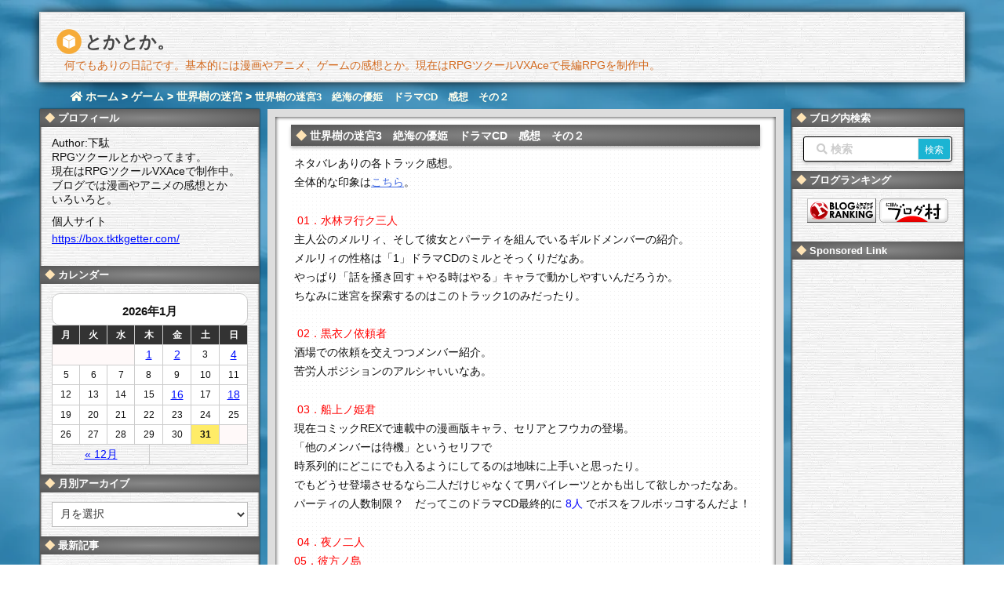

--- FILE ---
content_type: text/html; charset=UTF-8
request_url: https://tktkgetter.com/blog-entry-130.html
body_size: 33339
content:
<!DOCTYPE html>
<html class="no-js" lang="ja" itemscope itemtype="https://schema.org/WebPage">
<head prefix="og: http://ogp.me/ns# article: http://ogp.me/ns/article# fb: http://ogp.me/ns/fb#">
<meta charset="UTF-8" />
<meta http-equiv="X-UA-Compatible" content="IE=edge" />
<meta name="viewport" content="width=device-width,initial-scale=1">
<title>世界樹の迷宮3　絶海の優姫　ドラマCD　感想　その２ | とかとか。</title>
<meta name='robots' content='max-image-preview:large' />
<link rel='dns-prefetch' href='//ajax.googleapis.com' />
<link rel='dns-prefetch' href='//use.fontawesome.com' />
<link rel="canonical" href="https://tktkgetter.com/blog-entry-130.html" />
<link rel='shortlink' href='https://tktkgetter.com/?p=19164' />
<link rel="pingback" href="https://tktkgetter.com/xmlrpc.php" />
<link rel="manifest" href="https://tktkgetter.com/luxe-manifest.json" />
<link rel="alternate" type="application/rss+xml" title="とかとか。 RSS Feed" href="https://tktkgetter.com/feed" />
<link rel="alternate" type="application/atom+xml" title="とかとか。 Atom Feed" href="https://tktkgetter.com/feed/atom" />
<!-- Google tag (gtag.js) -->
<script async src="https://www.googletagmanager.com/gtag/js?id=G-G1MWMMNWLG"></script>
<script>
  window.dataLayer = window.dataLayer || [];
  function gtag(){dataLayer.push(arguments);}
  gtag('js', new Date());
  gtag('config', 'G-G1MWMMNWLG');</script>
<link rel="preload" as="font" type="font/woff" href="//tktkgetter.com/wp-content/themes/luxech/fonts/icomoon/fonts/icomoon.woff" crossorigin />
<meta name="keywords" content=", 世界樹の迷宮, ドラマCD, ゲーム" />
<meta name="theme-color" content="#4285f4">
<meta name="format-detection" content="telephone=no">
<meta property="og:type" content="article" />
<meta property="og:url" content="https://tktkgetter.com/blog-entry-130.html" />
<meta property="og:title" content="世界樹の迷宮3　絶海の優姫　ドラマCD　感想　その２ | とかとか。" />
<meta property="og:image" content="https://tktkgetter.com/wp-content/themes/luxech/images/og.png" />
<meta property="og:image:width" content="200" />
<meta property="og:image:height" content="200" />
<meta property="og:site_name" content="とかとか。" />
<meta property="og:locale" content="ja_JP" />
<meta property="article:section" content="世界樹の迷宮" />
<meta property="article:published_time" content="2010-08-09T21:59:33Z" />
<meta property="article:modified_time" content="2021-01-27T22:30:32Z" />
<meta name="twitter:card" content="summary" />
<meta name="twitter:domain" content="tktkgetter.com" />
<meta name="twitter:creator" content="@tktk_getter" />
<meta name="twitter:site" content="@tktk_getter" />
<meta name="description" content="ネタバレありの各トラック感想。全体的な印象はこちら。01．水林ヲ行ク三人主人公のメルリィ、そして彼女とパーティを組んでいるギルドメンバーの紹介。メルリィの性格は「1」ドラマCDのミルとそっくりだなあ。やっぱり「話を掻き回す＋やる時はやる」キャラで動かしやすいんだろうか。ちなみに迷宮を探索するのはこのトラック1のみだったり。02．黒衣ノ依頼者酒場での依頼を交えつつメンバー紹介。苦労人ポジションのアルシャ..." />
<meta property="og:description" content="ネタバレありの各トラック感想。全体的な印象はこちら。01．水林ヲ行ク三人主人公のメルリィ、そして彼女とパーティを組んでいるギルドメンバーの紹介。メルリィの性格は「1」ドラマCDのミルとそっくりだなあ。やっぱり「話を掻き回す＋やる時はやる」キャラで動かしやすいんだろうか。ちなみに迷宮を探索するのはこのトラック1のみだったり。02．黒衣ノ依頼者酒場での依頼を交えつつメンバー紹介。苦労人ポジションのアルシャ..." />
<style id='wp-img-auto-sizes-contain-inline-css'>
img:is([sizes=auto i],[sizes^="auto," i]){contain-intrinsic-size:3000px 1500px}
/*# sourceURL=wp-img-auto-sizes-contain-inline-css */</style>
<noscript><link rel="stylesheet" id="nav-css" href="//tktkgetter.com/wp-content/themes/luxeritas/styles/nav.min.css?v=1696236780" media="all" /></noscript>
<noscript><link rel="stylesheet" id="async-css" href="//tktkgetter.com/wp-content/themes/luxeritas/style.async.min.css?v=1723649252" media="all" /></noscript>
<style id='wp-block-library-inline-css'>
:root{--wp-block-synced-color:#7a00df;--wp-block-synced-color--rgb:122,0,223;--wp-bound-block-color:var(--wp-block-synced-color);--wp-editor-canvas-background:#ddd;--wp-admin-theme-color:#007cba;--wp-admin-theme-color--rgb:0,124,186;--wp-admin-theme-color-darker-10:#006ba1;--wp-admin-theme-color-darker-10--rgb:0,107,160.5;--wp-admin-theme-color-darker-20:#005a87;--wp-admin-theme-color-darker-20--rgb:0,90,135;--wp-admin-border-width-focus:2px}@media (min-resolution:192dpi){:root{--wp-admin-border-width-focus:1.5px}}.wp-element-button{cursor:pointer}:root .has-very-light-gray-background-color{background-color:#eee}:root .has-very-dark-gray-background-color{background-color:#313131}:root .has-very-light-gray-color{color:#eee}:root .has-very-dark-gray-color{color:#313131}:root .has-vivid-green-cyan-to-vivid-cyan-blue-gradient-background{background:linear-gradient(135deg,#00d084,#0693e3)}:root .has-purple-crush-gradient-background{background:linear-gradient(135deg,#34e2e4,#4721fb 50%,#ab1dfe)}:root .has-hazy-dawn-gradient-background{background:linear-gradient(135deg,#faaca8,#dad0ec)}:root .has-subdued-olive-gradient-background{background:linear-gradient(135deg,#fafae1,#67a671)}:root .has-atomic-cream-gradient-background{background:linear-gradient(135deg,#fdd79a,#004a59)}:root .has-nightshade-gradient-background{background:linear-gradient(135deg,#330968,#31cdcf)}:root .has-midnight-gradient-background{background:linear-gradient(135deg,#020381,#2874fc)}:root{--wp--preset--font-size--normal:16px;--wp--preset--font-size--huge:42px}.has-regular-font-size{font-size:1em}.has-larger-font-size{font-size:2.625em}.has-normal-font-size{font-size:var(--wp--preset--font-size--normal)}.has-huge-font-size{font-size:var(--wp--preset--font-size--huge)}.has-text-align-center{text-align:center}.has-text-align-left{text-align:left}.has-text-align-right{text-align:right}.has-fit-text{white-space:nowrap!important}#end-resizable-editor-section{display:none}.aligncenter{clear:both}.items-justified-left{justify-content:flex-start}.items-justified-center{justify-content:center}.items-justified-right{justify-content:flex-end}.items-justified-space-between{justify-content:space-between}.screen-reader-text{border:0;clip-path:inset(50%);height:1px;margin:-1px;overflow:hidden;padding:0;position:absolute;width:1px;word-wrap:normal!important}.screen-reader-text:focus{background-color:#ddd;clip-path:none;color:#444;display:block;font-size:1em;height:auto;left:5px;line-height:normal;padding:15px 23px 14px;text-decoration:none;top:5px;width:auto;z-index:100000}html :where(.has-border-color){border-style:solid}html :where([style*=border-top-color]){border-top-style:solid}html :where([style*=border-right-color]){border-right-style:solid}html :where([style*=border-bottom-color]){border-bottom-style:solid}html :where([style*=border-left-color]){border-left-style:solid}html :where([style*=border-width]){border-style:solid}html :where([style*=border-top-width]){border-top-style:solid}html :where([style*=border-right-width]){border-right-style:solid}html :where([style*=border-bottom-width]){border-bottom-style:solid}html :where([style*=border-left-width]){border-left-style:solid}html :where(img[class*=wp-image-]){height:auto;max-width:100%}:where(figure){margin:0 0 1em}html :where(.is-position-sticky){--wp-admin--admin-bar--position-offset:var(--wp-admin--admin-bar--height,0px)}@media screen and (max-width:600px){html :where(.is-position-sticky){--wp-admin--admin-bar--position-offset:0px}}

/*# sourceURL=wp-block-library-inline-css */</style><style id='global-styles-inline-css' type='text/css'>
:root{--wp--preset--aspect-ratio--square: 1;--wp--preset--aspect-ratio--4-3: 4/3;--wp--preset--aspect-ratio--3-4: 3/4;--wp--preset--aspect-ratio--3-2: 3/2;--wp--preset--aspect-ratio--2-3: 2/3;--wp--preset--aspect-ratio--16-9: 16/9;--wp--preset--aspect-ratio--9-16: 9/16;--wp--preset--color--black: #000000;--wp--preset--color--cyan-bluish-gray: #abb8c3;--wp--preset--color--white: #ffffff;--wp--preset--color--pale-pink: #f78da7;--wp--preset--color--vivid-red: #cf2e2e;--wp--preset--color--luminous-vivid-orange: #ff6900;--wp--preset--color--luminous-vivid-amber: #fcb900;--wp--preset--color--light-green-cyan: #7bdcb5;--wp--preset--color--vivid-green-cyan: #00d084;--wp--preset--color--pale-cyan-blue: #8ed1fc;--wp--preset--color--vivid-cyan-blue: #0693e3;--wp--preset--color--vivid-purple: #9b51e0;--wp--preset--gradient--vivid-cyan-blue-to-vivid-purple: linear-gradient(135deg,rgb(6,147,227) 0%,rgb(155,81,224) 100%);--wp--preset--gradient--light-green-cyan-to-vivid-green-cyan: linear-gradient(135deg,rgb(122,220,180) 0%,rgb(0,208,130) 100%);--wp--preset--gradient--luminous-vivid-amber-to-luminous-vivid-orange: linear-gradient(135deg,rgb(252,185,0) 0%,rgb(255,105,0) 100%);--wp--preset--gradient--luminous-vivid-orange-to-vivid-red: linear-gradient(135deg,rgb(255,105,0) 0%,rgb(207,46,46) 100%);--wp--preset--gradient--very-light-gray-to-cyan-bluish-gray: linear-gradient(135deg,rgb(238,238,238) 0%,rgb(169,184,195) 100%);--wp--preset--gradient--cool-to-warm-spectrum: linear-gradient(135deg,rgb(74,234,220) 0%,rgb(151,120,209) 20%,rgb(207,42,186) 40%,rgb(238,44,130) 60%,rgb(251,105,98) 80%,rgb(254,248,76) 100%);--wp--preset--gradient--blush-light-purple: linear-gradient(135deg,rgb(255,206,236) 0%,rgb(152,150,240) 100%);--wp--preset--gradient--blush-bordeaux: linear-gradient(135deg,rgb(254,205,165) 0%,rgb(254,45,45) 50%,rgb(107,0,62) 100%);--wp--preset--gradient--luminous-dusk: linear-gradient(135deg,rgb(255,203,112) 0%,rgb(199,81,192) 50%,rgb(65,88,208) 100%);--wp--preset--gradient--pale-ocean: linear-gradient(135deg,rgb(255,245,203) 0%,rgb(182,227,212) 50%,rgb(51,167,181) 100%);--wp--preset--gradient--electric-grass: linear-gradient(135deg,rgb(202,248,128) 0%,rgb(113,206,126) 100%);--wp--preset--gradient--midnight: linear-gradient(135deg,rgb(2,3,129) 0%,rgb(40,116,252) 100%);--wp--preset--font-size--small: 13px;--wp--preset--font-size--medium: 20px;--wp--preset--font-size--large: 36px;--wp--preset--font-size--x-large: 42px;--wp--preset--spacing--20: 0.44rem;--wp--preset--spacing--30: 0.67rem;--wp--preset--spacing--40: 1rem;--wp--preset--spacing--50: 1.5rem;--wp--preset--spacing--60: 2.25rem;--wp--preset--spacing--70: 3.38rem;--wp--preset--spacing--80: 5.06rem;--wp--preset--shadow--natural: 6px 6px 9px rgba(0, 0, 0, 0.2);--wp--preset--shadow--deep: 12px 12px 50px rgba(0, 0, 0, 0.4);--wp--preset--shadow--sharp: 6px 6px 0px rgba(0, 0, 0, 0.2);--wp--preset--shadow--outlined: 6px 6px 0px -3px rgb(255, 255, 255), 6px 6px rgb(0, 0, 0);--wp--preset--shadow--crisp: 6px 6px 0px rgb(0, 0, 0);}:where(.is-layout-flex){gap: 0.5em;}:where(.is-layout-grid){gap: 0.5em;}body .is-layout-flex{display: flex;}.is-layout-flex{flex-wrap: wrap;align-items: center;}.is-layout-flex > :is(*, div){margin: 0;}body .is-layout-grid{display: grid;}.is-layout-grid > :is(*, div){margin: 0;}:where(.wp-block-columns.is-layout-flex){gap: 2em;}:where(.wp-block-columns.is-layout-grid){gap: 2em;}:where(.wp-block-post-template.is-layout-flex){gap: 1.25em;}:where(.wp-block-post-template.is-layout-grid){gap: 1.25em;}.has-black-color{color: var(--wp--preset--color--black) !important;}.has-cyan-bluish-gray-color{color: var(--wp--preset--color--cyan-bluish-gray) !important;}.has-white-color{color: var(--wp--preset--color--white) !important;}.has-pale-pink-color{color: var(--wp--preset--color--pale-pink) !important;}.has-vivid-red-color{color: var(--wp--preset--color--vivid-red) !important;}.has-luminous-vivid-orange-color{color: var(--wp--preset--color--luminous-vivid-orange) !important;}.has-luminous-vivid-amber-color{color: var(--wp--preset--color--luminous-vivid-amber) !important;}.has-light-green-cyan-color{color: var(--wp--preset--color--light-green-cyan) !important;}.has-vivid-green-cyan-color{color: var(--wp--preset--color--vivid-green-cyan) !important;}.has-pale-cyan-blue-color{color: var(--wp--preset--color--pale-cyan-blue) !important;}.has-vivid-cyan-blue-color{color: var(--wp--preset--color--vivid-cyan-blue) !important;}.has-vivid-purple-color{color: var(--wp--preset--color--vivid-purple) !important;}.has-black-background-color{background-color: var(--wp--preset--color--black) !important;}.has-cyan-bluish-gray-background-color{background-color: var(--wp--preset--color--cyan-bluish-gray) !important;}.has-white-background-color{background-color: var(--wp--preset--color--white) !important;}.has-pale-pink-background-color{background-color: var(--wp--preset--color--pale-pink) !important;}.has-vivid-red-background-color{background-color: var(--wp--preset--color--vivid-red) !important;}.has-luminous-vivid-orange-background-color{background-color: var(--wp--preset--color--luminous-vivid-orange) !important;}.has-luminous-vivid-amber-background-color{background-color: var(--wp--preset--color--luminous-vivid-amber) !important;}.has-light-green-cyan-background-color{background-color: var(--wp--preset--color--light-green-cyan) !important;}.has-vivid-green-cyan-background-color{background-color: var(--wp--preset--color--vivid-green-cyan) !important;}.has-pale-cyan-blue-background-color{background-color: var(--wp--preset--color--pale-cyan-blue) !important;}.has-vivid-cyan-blue-background-color{background-color: var(--wp--preset--color--vivid-cyan-blue) !important;}.has-vivid-purple-background-color{background-color: var(--wp--preset--color--vivid-purple) !important;}.has-black-border-color{border-color: var(--wp--preset--color--black) !important;}.has-cyan-bluish-gray-border-color{border-color: var(--wp--preset--color--cyan-bluish-gray) !important;}.has-white-border-color{border-color: var(--wp--preset--color--white) !important;}.has-pale-pink-border-color{border-color: var(--wp--preset--color--pale-pink) !important;}.has-vivid-red-border-color{border-color: var(--wp--preset--color--vivid-red) !important;}.has-luminous-vivid-orange-border-color{border-color: var(--wp--preset--color--luminous-vivid-orange) !important;}.has-luminous-vivid-amber-border-color{border-color: var(--wp--preset--color--luminous-vivid-amber) !important;}.has-light-green-cyan-border-color{border-color: var(--wp--preset--color--light-green-cyan) !important;}.has-vivid-green-cyan-border-color{border-color: var(--wp--preset--color--vivid-green-cyan) !important;}.has-pale-cyan-blue-border-color{border-color: var(--wp--preset--color--pale-cyan-blue) !important;}.has-vivid-cyan-blue-border-color{border-color: var(--wp--preset--color--vivid-cyan-blue) !important;}.has-vivid-purple-border-color{border-color: var(--wp--preset--color--vivid-purple) !important;}.has-vivid-cyan-blue-to-vivid-purple-gradient-background{background: var(--wp--preset--gradient--vivid-cyan-blue-to-vivid-purple) !important;}.has-light-green-cyan-to-vivid-green-cyan-gradient-background{background: var(--wp--preset--gradient--light-green-cyan-to-vivid-green-cyan) !important;}.has-luminous-vivid-amber-to-luminous-vivid-orange-gradient-background{background: var(--wp--preset--gradient--luminous-vivid-amber-to-luminous-vivid-orange) !important;}.has-luminous-vivid-orange-to-vivid-red-gradient-background{background: var(--wp--preset--gradient--luminous-vivid-orange-to-vivid-red) !important;}.has-very-light-gray-to-cyan-bluish-gray-gradient-background{background: var(--wp--preset--gradient--very-light-gray-to-cyan-bluish-gray) !important;}.has-cool-to-warm-spectrum-gradient-background{background: var(--wp--preset--gradient--cool-to-warm-spectrum) !important;}.has-blush-light-purple-gradient-background{background: var(--wp--preset--gradient--blush-light-purple) !important;}.has-blush-bordeaux-gradient-background{background: var(--wp--preset--gradient--blush-bordeaux) !important;}.has-luminous-dusk-gradient-background{background: var(--wp--preset--gradient--luminous-dusk) !important;}.has-pale-ocean-gradient-background{background: var(--wp--preset--gradient--pale-ocean) !important;}.has-electric-grass-gradient-background{background: var(--wp--preset--gradient--electric-grass) !important;}.has-midnight-gradient-background{background: var(--wp--preset--gradient--midnight) !important;}.has-small-font-size{font-size: var(--wp--preset--font-size--small) !important;}.has-medium-font-size{font-size: var(--wp--preset--font-size--medium) !important;}.has-large-font-size{font-size: var(--wp--preset--font-size--large) !important;}.has-x-large-font-size{font-size: var(--wp--preset--font-size--x-large) !important;}
/*# sourceURL=global-styles-inline-css */
</style>

<style id='classic-theme-styles-inline-css'>
/*! This file is auto-generated */
.wp-block-button__link{color:#fff;background-color:#32373c;border-radius:9999px;box-shadow:none;text-decoration:none;padding:calc(.667em + 2px) calc(1.333em + 2px);font-size:1.125em}.wp-block-file__button{background:#32373c;color:#fff;text-decoration:none}
/*# sourceURL=/wp-includes/css/classic-themes.min.css */</style>
<link rel="stylesheet" id="contact-form-7-css" href="//tktkgetter.com/wp-content/plugins/contact-form-7/includes/css/styles.css" media="all" />
<link rel="stylesheet" id="mwc_style-css" href="//tktkgetter.com/wp-content/plugins/maroyaka-webclap-for-wordpress/css/mwc.css" media="all" />
<link rel="stylesheet" id="ytsl-textdomain-css" href="//tktkgetter.com/wp-content/plugins/youtube-speedload/style.css" media="all" />
<style id='luxech-inline-css'>
/*! Luxeritas WordPress Theme 3.5.6 - free/libre wordpress platform
 * @copyright Copyright (C) 2015 Thought is free. */*,*:before,*:after{box-sizing:border-box}@-ms-viewport{width:device-width}a:not([href]):not([tabindex]){color:inherit;text-decoration:none}a:not([href]):not([tabindex]):hover,a:not([href]):not([tabindex]):focus{color:inherit;text-decoration:none}a:not([href]):not([tabindex]):focus{outline:0}h1{font-size:2em;margin:.67em 0}small{font-size:80%}img{border-style:none;vertical-align:middle}hr{box-sizing:content-box;height:0;overflow:visible;margin-top:1rem;margin-bottom:1rem;border:0}pre{margin-top:0;margin-bottom:1rem;overflow:auto;-ms-overflow-style:scrollbar}code,pre{font-family:monospace,monospace;font-size:1em}ul ul,ol ul,ul ol,ol ol{margin-bottom:0}p{margin-top:0;margin-bottom:1rem}button{border-radius:0}button:focus{outline:1px dotted;outline:5px auto -webkit-focus-ring-color}input,button,select,optgroup,textarea{margin:0;font-family:inherit;font-size:inherit;line-height:inherit}button,input{overflow:visible}button,select{text-transform:none}button,html [type=button],[type=reset],[type=submit]{-webkit-appearance:button}button::-moz-focus-inner,[type=button]::-moz-focus-inner,[type=reset]::-moz-focus-inner,[type=submit]::-moz-focus-inner{padding:0;border-style:none}input[type=radio],input[type=checkbox]{box-sizing:border-box;padding:0}[type=number]::-webkit-inner-spin-button,[type=number]::-webkit-outer-spin-button{height:auto}[type=search]{outline-offset:-2px;-webkit-appearance:none}[type=search]::-webkit-search-cancel-button,[type=search]::-webkit-search-decoration{-webkit-appearance:none}textarea{overflow:auto;resize:vertical}label{display:inline-block;margin-bottom:.5rem}h1,h2,h3,h4,h5,h6{margin-top:0;margin-bottom:.5rem;font-family:inherit;font-weight:500;line-height:1.2;color:inherit}.container{width:100%;margin-right:auto;margin-left:auto}@media (min-width:768px){.container{max-width:720px}}@media (min-width:992px){.container{max-width:960px}}@media (min-width:1200px){.container{max-width:1140px}}.col-4,.col-6,.col-12{float:left;position:relative;width:100%;min-height:1px;padding-right:15px;padding-left:15px}.col-12{-webkit-box-flex:0;-ms-flex:0 0 100%;flex:0 0 100%;max-width:100%}.col-6{-webkit-box-flex:0;-ms-flex:0 0 50%;flex:0 0 50%;max-width:50%}.col-4{-webkit-box-flex:0;-ms-flex:0 0 33.333333%;flex:0 0 33.333333%;max-width:33.333333%}.clearfix:after{display:block;clear:both;content:""}.pagination{display:-webkit-box;display:-ms-flexbox;display:flex;padding-left:0;list-style:none;border-radius:.25rem}table{border-collapse:collapse}caption{padding-top:.75rem;padding-bottom:.75rem;color:#6c757d;text-align:left;caption-side:bottom}th{text-align:left}.fa,.fas,.far,.fal,.fab{-moz-osx-font-smoothing:grayscale;-webkit-font-smoothing:antialiased;display:inline-block;font-style:normal;font-variant:normal;text-rendering:auto;line-height:1}.fa-fw{text-align:center;width:1.25em}.fa-pull-left{float:left}.fa-pull-right{float:right}.fa.fa-pull-left,.fas.fa-pull-left,.far.fa-pull-left,.fal.fa-pull-left,.fab.fa-pull-left{margin-right:.3em}.fa.fa-pull-right,.fas.fa-pull-right,.far.fa-pull-right,.fal.fa-pull-right,.fab.fa-pull-right{margin-left:.3em}.fa-spin{-webkit-animation:fa-spin 2s infinite linear;animation:fa-spin 2s infinite linear}@-webkit-keyframes fa-spin{0%{-webkit-transform:rotate(0deg);transform:rotate(0deg)}100%{-webkit-transform:rotate(360deg);transform:rotate(360deg)}}@keyframes fa-spin{0%{-webkit-transform:rotate(0deg);transform:rotate(0deg)}100%{-webkit-transform:rotate(360deg);transform:rotate(360deg)}}.fa-rotate-180{-ms-filter:'progid:DXImageTransform.Microsoft.BasicImage(rotation=2)';-webkit-transform:rotate(180deg);transform:rotate(180deg)}.fa-angle-double-left:before{content:'\f100'}.fa-angle-double-right:before{content:'\f101'}.fa-angle-double-up:before{content:'\f102'}.fa-arrow-circle-up:before{content:'\f0aa'}.fa-arrow-left:before{content:'\f060'}.fa-arrow-right:before{content:'\f061'}.fa-arrow-up:before{content:'\f062'}.fa-bars:before{content:'\f0c9'}.fa-calendar-alt:before{content:'\f073'}.fa-caret-right:before{content:'\f0da'}.fa-caret-square-up:before{content:'\f151'}.fa-caret-up:before{content:'\f0d8'}.fa-chevron-circle-up:before{content:'\f139'}.fa-chevron-up:before{content:'\f077'}.fa-clock:before{content:'\f017'}.fa-comment:before{content:'\f075'}.fa-comments:before{content:'\f086'}.fa-exchange-alt:before{content:'\f362'}.fa-exclamation-triangle:before{content:'\f071'}.fa-external-link-square-alt:before{content:'\f360'}.fa-facebook-f:before{content:'\f39e'}.fa-file:before{content:'\f15b'}.fa-file-alt:before{content:'\f15c'}.fa-folder:before{content:'\f07b'}.fa-folder-open:before{content:'\f07c'}.fa-get-pocket:before{content:'\f265'}.fa-google-plus-g:before{content:'\f0d5'}.fa-home:before{content:'\f015'}.fa-id-card:before{content:'\f2c2'}.fa-instagram:before{content:'\f16d'}.fa-linkedin-in:before{content:'\f0e1'}.fa-list:before{content:'\f03a'}.fa-minus-square:before{content:'\f146'}.fa-pencil-alt:before{content:'\f303'}.fa-pinterest-p:before{content:'\f231'}.fa-plus-square:before{content:'\f0fe'}.fa-redo-alt:before{content:'\f2f9'}.fa-reply-all:before{content:'\f122'}.fa-rss:before{content:'\f09e'}.fa-search:before{content:'\f002'}.fa-smile:before{content:'\f118'}.fa-spinner:before{content:'\f110'}.fa-sync-alt:before{content:'\f2f1'}.fa-tag:before{content:'\f02b'}.fa-tags:before{content:'\f02c'}.fa-th-list:before{content:'\f00b'}.fa-times:before{content:'\f00d'}.fa-twitter:before{content:'\f099'}.fa-youtube:before{content:'\f167'}@font-face{font-family:'Font Awesome 5 Brands';font-style:normal;font-weight:400;font-display:swap;src:url('//use.fontawesome.com/releases/v5.5.0/webfonts/fa-brands-400.eot');src:url('//use.fontawesome.com/releases/v5.5.0/webfonts/fa-brands-400.eot') format('embedded-opentype'),url('//use.fontawesome.com/releases/v5.5.0/webfonts/fa-brands-400.woff2') format('woff2'),url('//use.fontawesome.com/releases/v5.5.0/webfonts/fa-brands-400.woff') format('woff'),url('//use.fontawesome.com/releases/v5.5.0/webfonts/fa-brands-400.ttf') format('truetype'),url('//use.fontawesome.com/releases/v5.5.0/webfonts/fa-brands-400.svg#fontawesome') format('svg')}.fab{font-family:'Font Awesome 5 Brands'}@font-face{font-family:'Font Awesome 5 Free';font-style:normal;font-weight:400;font-display:swap;src:url('//use.fontawesome.com/releases/v5.5.0/webfonts/fa-regular-400.eot');src:url('//use.fontawesome.com/releases/v5.5.0/webfonts/fa-regular-400.eot') format('embedded-opentype'),url('//use.fontawesome.com/releases/v5.5.0/webfonts/fa-regular-400.woff2') format('woff2'),url('//use.fontawesome.com/releases/v5.5.0/webfonts/fa-regular-400.woff') format('woff'),url('//use.fontawesome.com/releases/v5.5.0/webfonts/fa-regular-400.ttf') format('truetype'),url('//use.fontawesome.com/releases/v5.5.0/webfonts/fa-regular-400.svg#fontawesome') format('svg')}.far{font-family:'Font Awesome 5 Free';font-weight:400}@font-face{font-family:'Font Awesome 5 Free';font-style:normal;font-weight:900;font-display:swap;src:url('//use.fontawesome.com/releases/v5.5.0/webfonts/fa-solid-900.eot');src:url('//use.fontawesome.com/releases/v5.5.0/webfonts/fa-solid-900.eot') format('embedded-opentype'),url('//use.fontawesome.com/releases/v5.5.0/webfonts/fa-solid-900.woff2') format('woff2'),url('//use.fontawesome.com/releases/v5.5.0/webfonts/fa-solid-900.woff') format('woff'),url('//use.fontawesome.com/releases/v5.5.0/webfonts/fa-solid-900.ttf') format('truetype'),url('//use.fontawesome.com/releases/v5.5.0/webfonts/fa-solid-900.svg#fontawesome') format('svg')}.fa,.fas{font-family:'Font Awesome 5 Free';font-weight:900}@font-face{font-family:'icomoon';src:url('/wp-content/themes/luxech/fonts/icomoon/fonts/icomoon.eot');src:url('/wp-content/themes/luxech/fonts/icomoon/fonts/icomoon.eot') format('embedded-opentype'),url('/wp-content/themes/luxech/fonts/icomoon/fonts/icomoon.woff') format('woff'),url('/wp-content/themes/luxech/fonts/icomoon/fonts/icomoon.ttf') format('truetype'),url('/wp-content/themes/luxech/fonts/icomoon/fonts/icomoon.svg') format('svg');font-weight:400;font-style:normal;font-display:swap}[class^=ico-],[class*=" ico-"]{font-family:'icomoon' !important;speak:none;font-style:normal;font-weight:400;font-variant:normal;text-transform:none;line-height:1;-webkit-font-smoothing:antialiased;-moz-osx-font-smoothing:grayscale}.ico-feedly:before{content:"\e600"}.ico-feedly-o:before{content:"\e601"}.ico-feedly-square:before{content:"\e602"}.ico-line:before{content:"\e700"}.ico-line-square:before{content:"\e701"}*{margin:0;padding:0}a:hover,.term img,a:hover,.term img:hover{transition:opacity .3s,transform .5s}a:hover img{opacity:.8}hr{border-top:1px dotted #999}img,video,object,canvas,svg{max-width:100%;height:auto;box-sizing:content-box}.no-js img.lazy{display:none!important}pre,ul,ol{margin:0 0 1.6em}pre{margin-bottom:30px}blockquote,.wp-block-quote{display:block;position:relative;overflow:hidden;margin:1.6em 5px;padding:25px;font-size:14px;font-size:1.4rem;background:#fdfdfd;border:0;border-radius:6px;box-shadow:0 5px 5px 0 rgba(18,63,82,.035),0 0 0 1px rgba(176,181,193,.2)}blockquote:after{content:"";display:block;position:absolute;font-family:Arial,sans-serif;font-size:200px;line-height:1em;left:-25px;top:-15px;opacity:.04}blockquote cite,.wp-block-quote cite{display:block;text-align:right;font-family:serif;font-size:.9em;font-style:oblique}.wp-block-quote:not(.is-large):not(.is-style-large){border:0}blockquote ol:first-child,blockquote p:first-child,blockquote ul:first-child{margin-top:5px}blockquote ol:last-child,blockquote p:last-child,blockquote ul:last-child{margin-bottom:5px}[type=submit],[type=text],[type=email],.reply a{display:inline;line-height:1;vertical-align:middle;padding:12px 12px 11px;max-width:100%}.reply a,[type=submit],div[class$=-w] ul[class*=sns] li a,.widget_categories select,.widget_archive select{color:#333;font-weight:400;background:#fff;border:1px solid #ddd}div[class$=-w] ul[class*=sns] li a{color:#666;background:#fbfbfb;border:1px solid #ccc}option,textarea,[type=text],[type=email],[type=search]{color:inherit;background:#fff;border:1px solid #ddd}[type=search]{-webkit-appearance:none;outline-offset:-2px;line-height:1;border-radius:0}[type=search]::-webkit-search-cancel-button,[type=search]::-webkit-search-decoration{display:none}textarea{padding:8px;max-width:100%}.cboth{clear:both}.bold{font-weight:700}.wp-caption{margin-bottom:1.6em;max-width:100%}.wp-caption img[class*=wp-image-]{display:block;margin:0}.post .wp-caption-text,.post .wp-caption-dd{font-size:12px;font-size:1.2rem;line-height:1.5;margin:0;padding:.5em 0}.sticky .posted-on{display:none}.bypostauthor>article .fn:after{content:"";position:relative}.screen-reader-text{clip:rect(1px,1px,1px,1px);height:1px;overflow:hidden;position:absolute !important;width:1px}strong{font-weight:700}em{font-style:italic}.alignleft{display:inline;float:left}.alignright{display:inline;float:right}.aligncenter{display:block;margin-right:auto;margin-left:auto}blockquote.alignleft,.wp-caption.alignleft,img.alignleft{margin:.4em 1.6em 1.6em 0}blockquote.alignright,.wp-caption.alignright,img.alignright{margin:.4em 0 1.6em 1.6em}blockquote.aligncenter,.wp-caption.aligncenter,img.aligncenter{clear:both;margin-top:.4em;margin-bottom:1.6em}.wp-caption.alignleft,.wp-caption.alignright,.wp-caption.aligncenter{margin-bottom:1.2em}img[class*=wp-image-],img[class*=attachment-]{max-width:100%;height:auto}.gallery-item{display:inline-block;text-align:left;vertical-align:top;margin:0 0 1.5em;padding:0 1em 0 0;width:50%}.gallery-columns-1 .gallery-item{width:100%}.gallery-columns-2 .gallery-item{max-width:50%}@media screen and (min-width:30em){.gallery-item{max-width:25%}.gallery-columns-1 .gallery-item{max-width:100%}.gallery-columns-2 .gallery-item{max-width:50%}.gallery-columns-3 .gallery-item{max-width:33.33%}.gallery-columns-4 .gallery-item{max-width:25%}}.gallery-caption{display:block;font-size:12px;font-size:1.2rem;line-height:1.5;padding:.5em 0}.wp-block-image{margin:0 0 1.6em}#head-in{padding-top:28px;background:#fff}.band{position:absolute;top:0;left:0;right:0}div[id*=head-band]{margin:auto;height:28px;line-height:28px;overflow:hidden;background:#fff;border-bottom:1px solid #ddd}.band-menu{position:relative;margin:auto}.band-menu ul{font-size:1px;margin:0 -5px 0 0;position:absolute;right:10px;list-style:none}.band-menu li{display:inline-block;vertical-align:middle;font-size:12px;font-size:1.2rem;margin:0 3px;line-height:1}.band-menu li a{color:#111;text-decoration:none}.band-menu li a:hover{color:#09f}.band-menu .menu-item a:before{display:inline;margin:5px;line-height:1;font-family:'Font Awesome 5 Free';content:"\f0da";font-weight:900}div[id*=head-band] .snsf{display:block;min-width:28px;height:20px;margin:-2px -6px 0 0;text-align:center}div[id*=head-band] .snsf a{display:block;height:100%;width:100%;text-decoration:none;letter-spacing:0;font-family:Verdana,Arial,Helvetica,Roboto;padding:4px;border-radius:2px}#sitename{display:inline-block;max-width:100%;margin:0 0 12px;font-size:28px;font-size:2.8rem;line-height:1.4}#sitename a{color:inherit;text-decoration:none}.desc{line-height:1.4}.info{padding:20px 10px;overflow:hidden}.logo,.logo-up{margin:15px auto -10px auto;text-align:center}.logo-up{margin:15px auto 0 auto}#header .head-cover{margin:auto}#header #gnavi,#foot-in{margin:auto}#nav{margin:0;padding:0;border-top:1px solid #ddd;border-bottom:1px solid #ddd;position:relative;z-index:20}#nav,#gnavi ul,#gnavi li a,.mobile-nav{color:#111;background:#fff}#gnavi .mobile-nav{display:none}#gnavi .nav-menu{display:block}#gnavi ul{margin:0;text-indent:0;white-space:nowrap}#gnavi li,#gnavi li a{display:block;text-decoration:none;text-align:center}#gnavi li{float:left;position:relative;list-style-type:none}#gnavi li:hover>a,#gnavi li:hover>a>span,div.mobile-nav:hover,ul.mobile-nav li:hover{color:#fff;background:#09f}#gnavi li ul{display:none}#gnavi .current-menu-item>a,#gnavi .current-menu-ancestor>a,#gnavi .current_page_item>a,#gnavi .current_page_ancestor>a{background:none repeat scroll 0 0 #000;color:#fff}@media (min-width:992px){#gnavi ul{display:-webkit-box;display:-ms-flexbox;display:flex;-ms-flex-wrap:wrap;flex-wrap:wrap}#gnavi li{-webkit-box-flex:0 0 auto;-ms-flex:0 0 auto;flex:0 0 auto;min-width:1px;background:#09f}#gnavi div>ul>li{background:0 0}#gnavi li span{display:block}#gnavi div>ul>li>a>span{transition:.4s;border-bottom:0;padding:16px 18px}#gnavi li>ul{display:none;margin:0;padding:1px 0 0;border-right:1px solid #ddd;border-left:1px solid #ddd;background:0 0;position:absolute;top:100%;z-index:1}#gnavi li li{width:100%;min-width:160px}#gnavi li li span{border-bottom:1px solid #ddd;font-size:13px;font-size:1.3rem;padding:10px 15px;width:100%;text-align:left}#gnavi li li ul{padding:0;border-top:1px solid #ddd;overflow:hidden;top:-1px;left:100%}#gnavi ul ul>li[class*=children]>a>span:after{font-family:'Font Awesome 5 Free';content:"\f0da";font-weight:900;position:absolute;right:6px}}@media (max-width:991px){#gnavi ul.mobile-nav{display:table;table-layout:fixed;width:100%;margin:0;border:0}#gnavi div.mobile-nav{display:block;padding:8px 20px;cursor:pointer}#gnavi .mobile-nav li{display:table-cell;text-align:center;padding:8px 10px;border:0;float:none}#gnavi .mobile-nav li i{font-size:18px;font-size:1.8rem;font-style:normal}#gnavi ul{display:none;border:0;border-bottom:solid 1px #ddd}#gnavi li{display:block;float:none;width:100%;padding-left:0;text-align:left;line-height:1.2;border-top:1px solid #ddd;list-style:disc inside}#gnavi li:hover>a>span{background:0 0}#gnavi p{font-size:12px;font-size:1.2rem;line-height:1;margin:6px 0 0}}#primary{border:1px solid transparent}#section,.grid{margin:0 10px 20px 0}.grid{padding:45px 68px;background:#fff;border:1px solid #ddd}#breadcrumb{margin:20px 8px 15px 0;padding:20px}#breadcrumb,#breadcrumb a{color:#111;text-decoration:none}#breadcrumb a:hover{text-decoration:underline}#breadcrumb h1,#breadcrumb li{display:inline;list-style-type:none;font-size:13px;font-size:1.3rem}#breadcrumb i{margin-right:3px}#breadcrumb i.arrow{margin:0 8px}.term{margin-right:10px}.term img{float:left;max-width:40%;height:auto;margin-bottom:15px;background:inherit;border:1px solid #ddd;border-radius:4px;box-shadow:0 0 2px 1px rgba(255,255,255,1) inset}.term img:hover{border-color:#06c}#related .term img{padding:1px;width:100px;height:100px}.read-more-link,.read-more-link i{text-decoration:underline}#list .toc{margin:0 0 25px}#list .excerpt{margin:0 0 25px;line-height:1.8}.exsp{display:inline}#list .read-more{clear:both;line-height:1;margin:35px 0 30px;text-align:right}#list .read-more{margin:0}@media (max-width:1200px){.read-more-link{color:inherit;background:#fafafa;border:1px solid #aaa}.read-more-link:hover{color:#dc143c;background:#f0f0f0;text-decoration:none}}.meta,.post .meta{margin:0;font-size:14px;font-size:1.4rem;color:#111;margin-bottom:35px;line-height:1.6;vertical-align:middle;padding:16px 0}.meta a{color:#111;text-decoration:underline}.meta i{margin:0 5px 0 10px}.meta i:first-child{margin-left:0}.meta-box{margin:30px 10px}.toc .meta-u,.post .meta-u{line-height:1.4;background:0 0;border:0;margin:0 0 10px;padding:0}.post .meta-u{overflow:hidden;text-align:right}#paging{margin:auto;text-align:center}#paging ul{padding:0}#paging i{font-weight:700}#paging .not-allow i{font-weight:400;opacity:.3}.pagination{display:-webkit-box;display:-ms-flexbox;display:flex;-webkit-box-pack:center;-ms-flex-pack:center;justify-content:center;margin:0}.pagination li{-webkit-box-flex:1 1 42px;-ms-flex:1 1 42px;flex:1 1 42px;max-width:42px;min-width:27px;float:left}.pagination>li>a,.pagination>li>span{display:inline-block;width:100%;padding:6px 0;color:inherit;background:#fff;border:1px solid #ddd;border-right:0}.pagination>li:last-child>a,.pagination>li:last-child>span,.pagination>.not-allow:first-child>span:hover{border-right:1px solid #ddd}.pagination>.active>span,.pagination>li>a:hover{color:#fff;background:#dc143c}.pagination>.active>span:hover,.pagination>.not-allow>span:hover{cursor:text}.post #paging{margin:20px 0 40px}.post{font-size:16px;font-size:1.6rem;padding-bottom:10px;line-height:1.8}.post p{margin:0 0 1.6em}.post a{text-decoration:underline}.post h2,.post h3,.post h4,.post h5,.post h6{line-height:1.4;margin-top:35px;margin-bottom:30px}.post h1:first-child{margin-top:0}.post h2:first-child,.post h3:first-child{margin-top:30px}.post h2{border-left:8px solid #999;font-size:24px;font-size:2.4rem;padding:8px 20px}.post h3{font-size:22px;font-size:2.2rem;padding:2px 15px;margin-left:5px;border-left:2px #999 solid}.post h4{font-size:18px;font-size:1.8rem;padding:0 12px;border:0;border-left:solid 12px #999}.post table{margin-bottom:30px}.post td,.post th{padding:8px 10px;border:1px solid #ddd}.post th{text-align:center;background:#f5f5f5}.post ul,.post ol{padding:0 0 0 30px}.post .vcard{text-align:right}.post .vcard i{margin-right:8px}.entry-title,#front-page-title{font-size:28px;font-size:2.8rem;line-height:1.5;background:0 0;border:none;margin:0 0 10px;padding:0}.entry-title a{color:inherit;text-decoration:none}.entry-title a:hover{color:#dc143c}#sns-tops{margin:-25px 0 45px}#sns-bottoms{margin:16px 0 0}#bottom-area #sns-bottoms{margin-bottom:0}.sns-msg h2{display:inline-block;margin:0 0 0 5px;padding:0 8px;line-height:1;font-size:16px;font-size:1.6rem;background:0 0;border:none;border-bottom:5px solid #ccc}#pnavi{clear:both;padding:0;border:1px solid #ddd;background:#fff;height:auto;overflow:hidden}#pnavi .next,#pnavi .prev{position:relative}#pnavi .next{text-align:right;border-bottom:1px solid #ddd}#pnavi i{font-size:22px;font-size:2.2rem}#pnavi .next-arrow,#pnavi .prev-arrow{font-size:16px;font-size:1.6rem;position:absolute;top:10px}#pnavi .next-arrow{left:20px}#pnavi .prev-arrow{right:20px}#pnavi .ntitle,#pnavi .ptitle{margin-top:32px}#pnavi img{height:100px;width:100px;border:1px solid #ddd;border-radius:8px}#pnavi a{display:block;padding:15px 30px;overflow:hidden;text-decoration:none;color:#999;min-height:132px}#pnavi a:hover{color:#dc143c}#pnavi a>img,#pnavi a:hover>img{transition:opacity .4s,transform .4s}#pnavi a:hover>img{border-color:#337ab7}#pnavi .block-span{display:block;margin-top:35px}#pnavi .next img,#pnavi .no-img-next i{float:right;margin:0 0 0 10px}#pnavi .prev img,#pnavi .no-img-prev i{float:left;margin:0 10px 0 0}#pnavi i.navi-home,#pnavi .no-img-next i,#pnavi .no-img-prev i{height:100px}#pnavi i.navi-home{font-size:96px;padding:2px 0 2px 25px}#pnavi .no-img-next i,#pnavi .no-img-prev i{font-size:70px;padding:15px 0 15px 25px}@media (min-width:1px),(min-width:1px) and (max-width:2880px){#pnavi .next,#pnavi .prev,#pnavi .next a,#pnavi .prev a{padding-bottom:32767px;margin-bottom:-32752px}#pnavi .next,#pnavi .prev{margin-bottom:-32767px;width:50%}#pnavi .next{float:right;border-left:1px solid #ddd}}.related,.discussion,.tb{font-size:24px;font-size:2.4rem;line-height:2;margin:0 0 15px}.related i,.discussion i,.tb i{margin-right:10px}#related{padding:0}#related .term img{float:left;margin:8px 10px 8px 0}#related h3{font-size:16px;font-size:1.6rem;font-weight:700;padding:0;margin:10px 0 10px 10px;border:none}#related h3 a{color:inherit;text-decoration:none;line-height:1.6}#related h3 a:hover{color:#09f}#related .toc{padding:10px 0;border-top:1px dotted #ccc}#related .toc:first-child{border-top:none}#related p{margin:10px;font-size:13px;font-size:1.3rem}#related .excerpt p{opacity:.7}#comments h3{font-size:16px;font-size:1.6rem;border:none;padding:10px 0;margin-bottom:10px}#comments h3 i{font-size:22px;font-size:2.2rem;margin-right:10px}.comments-list,.comments-list li{border-bottom:1px solid #ddd}.comments-list li{margin-bottom:20px}.comments-list .comment-body{padding-bottom:20px}.comments-list li:last-child{margin-bottom:0;padding-bottom:0;border:none}#comments p{font-size:14px;font-size:1.4rem;margin:20px 0}#comments label{display:block}.comment-author.vcard .avatar{display:block;float:left;margin:0 10px 20px 0}.comment-meta{margin-bottom:40px}.comment-meta:after{content:" ";clear:both}.fn{line-height:1.6;font-size:15px;font-size:1.5rem}.says{margin-left:10px}.commentmetadata{font-size:14px;font-size:1.4rem;height:15px;padding:10px 10px 10px 0}.reply a{display:block;text-decoration:none;text-align:center;width:65px;margin:0 0 0 auto}.comments-list{padding-left:0;list-style-type:none}.comments-list li.depth-1>ul.children{padding-left:30px}.comments-list li{list-style-type:none}#comments .no-comments{margin:0 0 20px;padding:10px 20px 30px;border-bottom:1px solid #ddd}#c-paging{text-align:center;padding:0 0 20px;border-bottom:1px solid #ccc}#respond{font-size:16px;font-size:1.6rem}#commentform .tags{padding:10px;font-size:13px;font-size:1.3rem}#comments textarea{margin-bottom:10px;width:100%}#comments .form-submit{margin:0}#comments [type=submit]{color:#fff;background:#666;padding:18px 18px 17px}#comments [type=submit]:hover{background:#dc143c}#trackback input{width:100%;margin:0 0 10px}#list-title{margin:0 0 40px;font-size:28px;font-size:2.8rem;font-weight:400}#section .grid #list-title{margin:0}div[id*=side-],#col3{padding:20px 0;border:1px solid #ddd;background:#fff}#side .widget,#col3 .widget{word-break:break-all;margin:0 6px;padding:20px 7px;border:1px solid transparent}#side ul,#col3 ul{margin-bottom:0}#side ul li,#col3 ul li{list-style-type:none;line-height:2;margin:0;padding:0}#side ul li li,#col3 ul li li{margin-left:16px}#side h3,#col3 h3,#side h4,#col3 h4{font-size:18px;font-size:1.8rem;font-weight:700;color:#111;margin:4px 0 20px;padding:4px 0}.search-field{border:1px solid #bbb}#wp-calendar{background:#fff}#wp-calendar caption{color:inherit;background:#fff}#wp-calendar #today{background:#ffec67}#wp-calendar .pad{background:#fff9f9}#footer{clear:both;background:#fff;border-top:1px solid #ddd;z-index:10}.row{margin:0}#foot-in{padding:25px 0}#foot-in a{color:#111}#foot-in h4{font-size:18px;font-size:1.8rem;font-weight:700;margin:15px 0;padding:4px 10px;border-left:8px solid #999}#foot-in ul li{list-style-type:none;line-height:1.8;margin:0 10px;padding:0}#foot-in ul li li{margin-left:15px}#copyright{font-size:12px;font-size:1.2rem;padding:20px 0;color:#111;background:#fff;clear:both}#footer .copy{font-size:12px;font-size:1.2rem;line-height:1;margin:20px 0 0;text-align:center}#footer .copy a{color:inherit}#footer #thk{margin:20px 0;font-size:11px;font-size:1.1rem;word-spacing:-1px}#page-top{position:fixed;bottom:20px;right:20px;font-weight:700;background:#656463;text-decoration:none;color:#fff;padding:16px 20px;text-align:center;display:none;opacity:.5;cursor:pointer;z-index:30}#page-top:hover{text-decoration:none;opacity:1}.head-under{margin-top:20px}.head-under,.post-title-upper,.post-title-under{margin-bottom:20px}.posts-under-1{padding:20px 0}.posts-under-2{padding-bottom:40px}#sitemap li{border-left:1px solid #000}.recentcomments a{display:inline;padding:0;margin:0}#main{-webkit-box-flex:0 1 772px;-ms-flex:0 1 772px;flex:0 1 772px;max-width:772px;min-width:1px;float:right}#side{-webkit-box-flex:0 0 366px;-ms-flex:0 0 366px;flex:0 0 366px;width:366px;min-width:1px;float:left}@media (min-width:992px){#primary,#field{display:-webkit-box;display:-ms-flexbox;display:flex}#breadcrumb,.head-cover{display:block !important}#sitename img{margin:0}}@media screen and (min-width:768px){.logo,#head-band-in,div[id*=head-band] .band-menu,#header .head-cover,#header #gnavi,#foot-in{max-width:720px}}@media screen and (min-width:992px){.logo,#head-band-in,div[id*=head-band] .band-menu,#header .head-cover,#header #gnavi,#foot-in{max-width:960px}}@media screen and (min-width:992px) and (max-width:1199px){#main{-webkit-box-flex:0 1 592px;-ms-flex:0 1 592px;flex:0 1 592px;max-width:592px;min-width:1px}}@media screen and (min-width:1200px){.logo,#head-band-in,div[id*=head-band] .band-menu,#header .head-cover,#header #gnavi,#foot-in{max-width:1140px}#list .term img{width:auto;height:auto;margin-right:20px}}@media screen and (max-width:1199px){#list .term img{max-width:40%;height:auto;margin-right:20px}}@media print,(max-width:991px){#primary,#main,#side{display:block;width:100%;float:none;clear:both}div[id*=head-band]{padding:0 5px}#header #gnavi{padding-left:0;padding-right:0}#main{margin-bottom:30px}#section{margin-right:0}.grid,#side .widget,#col3 .widget{padding-left:20px;padding-right:20px}.grid{margin:0 0 20px}#side .widget,#col3 .widget{margin-left:0;margin-right:0}#related .toc{margin-right:15px}.comments-list li.depth-1>ul.children{padding-left:0}#foot-in{padding:0}#foot-in .col-xs-4,#foot-in .col-xs-6,#foot-in .col-xs-12{display:none}div[id*=side-]{margin-bottom:20px}#side-scroll{max-width:32767px}}@media (max-width:575px){.grid,#col3 .widget #side .widget,{padding-left:7px;padding-right:7px}.meta,.post .meta{font-size:12px;font-size:1.2rem}#list .term img{max-width:30%;height:auto;margin:0 15px 25px 0}#list .excerpt{padding-left:0;margin:0 0 40px}.excerpt p{display:inline}.excerpt br{display:none}.read-more-link{display:block;clear:both;padding:12px;font-size:12px;font-size:1.2rem;text-align:center;white-space:nowrap;overflow:hidden}.read-more-link,.read-more-link i{text-decoration:none}#list .term img{margin-bottom:30px}#list .read-more-link{margin:20px 0 0}#sitename{font-size:22px;font-size:2.2rem}.entry-title,#front-page-title,.post h2,.post h3,.related,.discussion,.tb{font-size:18px;font-size:1.8rem}#page-top{font-size:20px;font-size:2rem;padding:8px 14px}.ptop{display:none}}div[class*=sns-]{margin:0;padding:0}div[class*=sns-] li{margin:5px 0;list-style-type:none;cursor:pointer}div[class*=sns-] .clearfix{padding:0}div[class*=sns-] i{max-width:16px}.sns-c,.sns-w{display:table;width:100%;table-layout:fixed}.snsb{padding:0;margin:0;letter-spacing:-.4em}.snsb li{display:inline-block;letter-spacing:normal;white-space:nowrap;list-style-type:none;vertical-align:top}.sns-c .snsb li,.sns-w .snsb li{position:relative;max-width:94px;padding:1px;height:32px}.sns-c .snsb li a,.sns-w .snsb li a{display:block;position:relative;margin:auto;padding:9px 3px 0;height:32px;width:82px;line-height:1;font-family:Verdana,Arial,Helvetica,Roboto;font-size:13px;font-size:1.3rem;letter-spacing:-1px;text-decoration:none;border-radius:3px}.sns-c .snsb li a{color:#fff;background:#000;box-shadow:1px 1px 3px 0 rgba(0,0,0,.3)}.sns-c .snsb li a:hover{opacity:.6}.sns-w .snsb li a:hover{background:#f8f8f8;opacity:.7}.sns-c .snsb li,.sns-w .snsb li{margin:3px 2px 0 0}.sns-n .snsb li:last-child{margin-right:0}.sns-c .fa-hatena,.sns-w .fa-hatena{font-weight:700;font-family:Verdana,Arial,Helvetica,Roboto}.sns-c .snsb a,.sns-w .snsb a{text-align:center}.sns-c .snsb i,.sns-w .snsb i{margin-right:2px}.sns-c .snsb .twitter a{background:#55acee}.sns-c .snsb .facebook a{background:#3b5998}.sns-c .snsb .google a{background:#dd4b39}.sns-c .snsb .linkedin a{background:#0479b4}.sns-c .snsb .pinit a{background:#bd081c}.sns-c .snsb .hatena a{background:#3c7dd1}.sns-c .snsb .pocket a{background:#ee4257}.sns-c .snsb .line a{background:#00c300}.sns-c .snsb .rss a{background:#fe9900}.sns-c .snsb .feedly a{background:#87bd33}.sns-w .snsb .twitter a{color:#55acee}.sns-w .snsb .facebook a{color:#3b5998}.sns-w .snsb .google a{color:#dd4b39}.sns-w .snsb .linkedin a{color:#0479b4}.sns-w .snsb .pinit a{color:#bd081c}.sns-w .snsb .hatena a{color:#3c7dd1}.sns-w .snsb .pocket a{color:#ee4257}.sns-w .snsb .line a{color:#00c300}.sns-w .snsb .rss a{color:#fe9900}.sns-w .snsb .feedly a{color:#87bd33}.snscnt{display:block;position:absolute;right:0;top:-25px;width:82px;padding:3px 0;font-size:11px;font-size:1.1rem;border:1px solid #bbb;border-radius:3px;background:#fdfdfd;color:#333}.sns-w .snscnt{right:-1px}.snscnt i{margin:0 !important}.snscnt:after,.snscnt:before{top:100%;left:50%;border:solid transparent;content:" ";height:0;width:0;position:absolute}.snscnt:after{border-color:rgba(255,255,255,0);border-top-color:#fff;border-width:2px;margin-left:-2px}.snscnt:before{border-color:rgba(153,153,153,0);border-top-color:#bbb;border-width:4px;margin-left:-4px}@media screen and (max-width:765px),screen and (min-width:992px) and (max-width:1200px){.snscnt{max-width:43px}.sns-w .snsb li{max-width:46px}.sns-c .snsb li a,.sns-w .snsb li a{font-size:14px;font-size:1.4rem;padding:9px 4px 10px;width:42px}.sns-c .snsb i,.sns-w .snsb i{margin-right:0}div[class*=sns-] .snsname{display:none}}@media screen and (min-width:992px){.snsb li.line-sm{display:none !important}}@media screen and (max-width:991px){.snsb li.line-pc{display:none !important}}.blogcard p{font-size:16px;font-size:1.6rem;line-height:1.6;margin:0 0 .5em}.blogcard a{font-size:14px;font-size:1.4rem}a.blogcard-href{display:block;position:relative;padding:20px;border:1px solid #ddd;background:#fff;color:#111;text-decoration:none;max-width:540px;min-height:140px;transition:transform .4s ease}a.blogcard-href:hover{color:#ff811a;background:#fcfcfc;box-shadow:3px 3px 8px rgba(0,0,0,.2);transform:translateY(-4px)}p.blog-card-title{color:#111;font-weight:700}p.blog-card-desc{font-size:.9em;color:#666}.blogcard-img{float:right;margin:0 0 15px 20px}p.blogcard-link{clear:both;font-size:.8em;color:#999;margin:15px 0 0}img.blogcard-icon,amp-img.blogcard-icon{display:inline-block;width:18px;height:18px}#search{padding-bottom:0;position:relative;width:100%}#search label{width:100%;margin:0}.search-field{width:100%;height:32px;margin:0;padding:4px 6px}[type=submit].search-submit{position:absolute;top:2px;right:2px;height:28px;padding:8px;font-size:12px;font-size:1.2rem}.search-field::-webkit-input-placeholder{font-family:'Font Awesome 5 Free';font-weight:900;color:#ccc;font-size:14px;font-size:1.4rem}.search-field:-moz-placeholder{font-family:'Font Awesome 5 Free';font-weight:900;color:#ccc;font-size:14px;font-size:1.4rem}.search-field:-ms-input-placeholder{font-family:'Font Awesome 5 Free';font-weight:900;color:#ccc;font-size:14px;font-size:1.4rem}.search-field:placeholder-shown{font-family:'Font Awesome 5 Free';font-weight:900;color:#ccc;font-size:14px;font-size:1.4rem}.widget_categories,.widget_archive{margin-bottom:5px}.widget_categories select,.widget_archive select{padding:15px 13px;width:100%;height:32px;margin:0;padding:4px 6px;border:1px solid #bbb}.calendar_wrap{margin-bottom:0}#wp-calendar,.wp-calendar-nav{display:table;table-layout:fixed;line-height:1;width:100%;margin:10 auto;padding:10;border-collapse:collapse;border-spacing:0;font-size:1.2rem}#side #wp-calendar,#col3 #wp-calendar{margin:0 auto}#wp-calendar caption{font-size:1.5rem;padding:14px 10px 10px;width:auto;text-align:center;font-weight:700;border:thin solid #ccc;border-radius:10px;caption-side:top}#wp-calendar #today{font-weight:700}#wp-calendar th,#wp-calendar td,.wp-calendar-nav span{line-height:2;vertical-align:middle;text-align:center}#wp-calendar td,.wp-calendar-nav span{display:table-cell;border:thin solid #ccc}.wp-calendar-nav span{border-top:0}.wp-calendar-nav span.pad{width:0}#wp-calendar th{font-style:normal;font-weight:700;color:#fff;border-left:thin solid #ccc;border-right:thin solid #ccc;background:#333}#wp-calendar a{font-size:1.2rem;color:#3969ff;text-decoration:underline}#wp-calendar a:hover{color:#c3251d}@media print,(max-width:991px){#wp-calendar,#wp-calendar a{font-size:1.7rem}}#thk-new{margin:-10px 0 0}#thk-new .term img,#thk-new .term amp-img{margin:0 10px 0 0;padding:1px;width:100px;height:100px}#thk-new .excerpt p{margin:0;padding:0;font-size:12px;font-size:1.2rem;line-height:1.4}#thk-new p.new-title{font-size:14px;font-size:1.4rem;font-weight:700;line-height:1.4;padding:0;margin:0 0 14px;text-decoration:none}#thk-new .toc{padding:15px 0;border-bottom:1px dotted #ccc}#thk-new .toc:last-child{margin-bottom:0;padding-bottom:0;border-style:none}ul#thk-rcomments{margin-top:-5px;margin-left:5px}#thk-rcomments li,#thk-rcomments li a{background:0 0;font-size:12px;font-size:1.2rem}#thk-rcomments li{margin:0;border-bottom:1px dotted #ddd}#thk-rcomments li a{text-decoration:underline}#thk-rcomments li:last-child{border-bottom:none}#thk-rcomments .comment_post{margin-left:10px}#thk-rcomments .widget_comment_author,#thk-rcomments .widget_comment_author a{margin:auto 0;padding:15px 0 0;min-height:40px;color:#767574;font-size:12px;font-size:1.2rem;font-weight:700;line-height:1.5;overflow:hidden}#thk-rcomments .widget_comment_author img,#thk-rcomments .widget_comment_author amp-img{float:left;vertical-align:middle;margin-right:5px}#thk-rcomments .widget_comment_author span{display:block;margin:auto 0;overflow:hidden}#thk-rcomments i[class*=fa-comment]{margin-right:5px;color:red}#thk-rcomments .fa-angle-double-right{margin-right:5px}#thk-rcomments .comment_excerpt{margin:10px 0 10px 10px;font-size:12px;font-size:1.2rem;line-height:1.8}#thk-rcomments .comment_post{display:block;margin:0 0 10px 15px}.ps-widget{margin:0;padding:0;width:100%;overflow:hidden}p.ps-label{text-align:left;margin:0 auto 5px auto;font-size:14px;font-size:1.4rem}.ps-widget{display:inline-block}.rectangle-1-row{margin-bottom:10px}.rectangle-1-col{margin-right:10px}.ps-250-250{max-width:250px;max-height:250px}.ps-300-250{max-width:300px;max-height:250px}.ps-336-280{max-width:336px;max-height:280px}.ps-120-600{max-width:120px;max-height:600px}.ps-160-600{max-width:160px;max-height:600px}.ps-300-600{max-width:300px;max-height:600px}.ps-468-60{max-width:468px;max-height:60px}.ps-728-90{max-width:728px;max-height:90px}.ps-970-90{max-width:970px;max-height:90px}.ps-970-250{max-width:970px;max-height:250px}.ps-320-100{max-width:320px;max-height:100px}.ps-col{max-width:690px}@media (min-width:541px) and (max-width:1200px){.rectangle-1-col,.rectangle-2-col{margin:0 0 10px}rectangle-2-col{margin-bottom:20px}.ps-col{max-width:336px}}@media (max-width:991px){.ps-120-600,.ps-160-600,.ps-300-600{max-width:300px;max-height:600px}.ps-728-90,.ps-970-90,.ps-970-250{max-width:728px;max-height:90px}}@media (max-width:767px){.ps-728-90,.ps-970-90,.ps-970-250{max-width:468px;max-height:60px}}@media (max-width:540px){.rectangle-2-col,.rectangle-2-row{display:none}div.ps-widget{max-width:336px;max-height:none}.ps-col{max-width:336px}p.ps-728-90,p.ps-970-90,p.ps-970-250,div.ps-728-90,div.ps-970-90,div.ps-970-250{max-width:320px;max-height:100px}}div.ps-wrap{max-height:none}p.al-c,div.al-c{text-align:center;margin-left:auto;margin-right:auto}#thk-follow{display:table;width:100%;table-layout:fixed;border-collapse:separate;border-spacing:4px 0}#thk-follow ul{display:table-row}#thk-follow ul li{display:table-cell;box-shadow:1px 1px 3px 0 rgba(0,0,0,.3)}#thk-follow .snsf{display:block;border-radius:4px;padding:1px;height:100%;width:100%}#thk-follow a{display:block;overflow:hidden;white-space:nowrap;border:3px solid #fff;border-radius:2px;line-height:1.2;letter-spacing:0;padding:5px 0;color:#fff;font-size:18px;font-family:Verdana,Arial,Helvetica,Roboto;text-align:center;text-decoration:none}#thk-follow .fname{display:block;font-size:10px}#thk-follow a:hover{opacity:.7}#thk-follow .twitter{background:#55acee}#thk-follow .facebook{background:#3b5998}#thk-follow .instagram{background:-webkit-linear-gradient(200deg,#6559ca,#bc318f 35%,#e33f5f 50%,#f77638 70%,#fec66d 100%);background:linear-gradient(200deg,#6559ca,#bc318f 35%,#e33f5f 50%,#f77638 70%,#fec66d 100%)}#thk-follow .pinit{background:#bd081c}#thk-follow .hatena{background:#3c7dd1}#thk-follow .google{background:#dd4b39}#thk-follow .youtube{background:#ae3a34}#thk-follow .line{background:#00c300}#thk-follow .rss{background:#fe9900}#thk-follow .feedly{background:#87bd33}#thk-rss-feedly{display:table;width:100%;table-layout:fixed;border-collapse:separate;border-spacing:6px 0}#thk-rss-feedly ul{display:table-row}#thk-rss-feedly li{display:table-cell}#thk-rss-feedly li a{display:block;overflow:hidden;white-space:nowrap;width:100%;font-size:16px;font-size:1.6rem;line-height:22px;padding:7px 0;color:#fff;border-radius:3px;text-align:center;text-decoration:none;box-shadow:1px 1px 3px 0 rgba(0,0,0,.3)}#thk-rss-feedly a:hover{color:#fff;opacity:.7}#thk-rss-feedly a.icon-rss-button{background:#fe9900}#thk-rss-feedly a.icon-feedly-button{background:#87bd33}#thk-rss-feedly a span{font-family:Garamond,Palatino,Caslon,'Century Oldstyle',Bodoni,'Computer Modern',Didot,Baskerville,'Times New Roman',Century,Egyptienne,Clarendon,Rockwell,serif;font-weight:700}#thk-rss-feedly i{margin:0 10px 0 0;color:#fff}#side .widget-qr img,#col3 .widget-qr img,#side .widget-qr amp-img,#col3 .widget-qr amp-img{display:block;margin:auto}#bwrap{position:absolute;top:0;width:100%;z-index:1000}#layer{position:absolute;width:100%;z-index:1100}#layer li a{text-align:left;padding:10px;font-size:13px;font-size:1.3rem;margin:0;padding-left:20px;width:100%}#layer li a:hover{text-decoration:none}#layer li a:before{font-family:'Font Awesome 5 Free';content:"\f0da";font-weight:900;padding-right:10px}#layer li[class*=children] span{pointer-events:none}#layer li[class*=children] a{padding-left:16px}#layer li[class*=children] li a{padding-left:35px}#layer li li[class*=children] a{padding-left:32px}#layer li li[class*=children] li a{padding-left:55px}#layer li ul{border-bottom:0}#layer li li a:before{content:"-"}#layer li li li a:before{content:"\0b7"}#close{position:fixed;top:10px;right:10px;width:34px;height:34px;box-sizing:content-box;color:#fff;background:#000;border:2px solid #ddd;border-radius:4px;opacity:.7;text-align:center;cursor:pointer;z-index:1200}#close i{font-size:20px;line-height:34px}#close:hover{opacity:1}#sform{display:none;position:absolute;top:0;left:0;right:0;width:98%;height:36px;max-width:600px;margin:auto;padding:2px;background:rgba(0,0,0,.5);border-radius:5px;z-index:1200}#sform .search-form{position:relative;width:100%;margin:auto}#sform .search-field{height:32px;font-size:18px}
/*! luxe customizer css */html{overflow:auto;overflow-y:scroll;-webkit-text-size-adjust:100%;-ms-text-size-adjust:100%;-ms-overflow-style:scrollbar;-webkit-tap-highlight-color:transparent;font-size:62.5%!important}#list .posts-list-middle-widget{padding:15px}#breadcrumb,#breadcrumb a,breadcrumb i{color:#ffe}#breadcrumb{padding:0 10px}#head-in{margin-top:15px;padding-top:0}.info{padding:20px 20px 0}.grid{padding-top:10px;padding-bottom:10px}#section,#pnavi,.grid{border-color:#7f7f7f}div[id*=side-],#col3{border-color:#000}div[id*=side-],#col3{background:transparent url(https://tktkgetter.com/wp-content/uploads/paper-5.jpg)}body{overflow:hidden;font-family:'Meiryo','Osaka','Hiragino Kaku Gothic Pro','Yu PGothic','MS PGothic','Segoe UI','Verdana','Helvetica','Arial',sans-serif;font-weight:400;color:#111;background:url("https://tktkgetter.com/wp-content/uploads/water-bg-pattern-01-2.jpg")}body:before{content:'';position:fixed;top:0;height:100%;width:100%;z-index:-1;background:rgba(5,104,191,.39)}a{word-break:break-all;text-decoration:none;background-color:transparent;-webkit-text-decoration-skip:objects;color:#4169e1}a:hover{text-decoration:none;color:#dc143c}#footer{border:none}.head-cover{background-image:url("https://tktkgetter.com/wp-content/uploads/paper-5.jpg")}body,li,pre,blockquote{font-size:14px;font-size:1.4rem}#gnavi li:hover>a,#gnavi li:hover>a>span,div.mobile-nav:hover,ul.mobile-nav li:hover{background:#4cb5e8}#gnavi .current-menu-item>a,#gnavi .current-menu-ancestor>a,#gnavi .current_page_item>a,#gnavi .current_page_ancestor>a{background:#00a0dd}#nav{border-bottom-color:#00a0dd;border-top-width:0;border-bottom-width:0}.post .entry-title,#front-page-title{margin-bottom:45px}a.blogcard-href{max-width:100%}.blogcard-img{border:1px solid #ddd}#footer a{color:#fff}#page-top{background:#00ff7f;border-radius:8px}#sns-tops .sns-w{text-align:center}.sns-msg,#sns-bottoms .sns-w{text-align:center}@media (min-width:576px){#list .excerpt{overflow:hidden}#sitename{font-size:20px;font-size:2rem}.entry-title,.home.page .entry-title{font-size:18px;font-size:1.8rem}.post p{font-size:14px;font-size:1.4rem}.post h2{font-size:14px;font-size:1.4rem}.post h3{font-size:14px;font-size:1.4rem}.post h4{font-size:14px;font-size:1.4rem}.post h5{font-size:14px;font-size:1.4rem}.post h6{font-size:14px;font-size:1.4rem}#breadcrumb h1,#breadcrumb li{font-size:14px;font-size:1.4rem}#side h3,#col3 h3{font-size:14px;font-size:1.4rem}#side h4,#col3 h4{font-size:14px;font-size:1.4rem}#foot-in h4{font-size:14px;font-size:1.4rem}}@media (min-width:992px){#gnavi div>ul:before{content:none}#gnavi div>ul>li>a{border-left:1px solid #ddd}#gnavi div>ul>li:last-child>a{border-right:1px solid #ddd}#gnavi div>ul>li:first-child a{border-left:none}#gnavi div>ul>li:first-child>a{border-left:none}#gnavi div>ul>li:last-child>a{border-right:none}#gnavi div>ul{border-left:1px solid #ddd}#gnavi div>ul{border-right:1px solid #ddd}#gnavi ul{display:table;table-layout:fixed;width:100%}#gnavi li{display:table-cell;float:none;width:100%}#gnavi ul ul{table-layout:auto}#gnavi li li{display:table}#main{-webkit-box-flex:0 1 818px;-ms-flex:0 1 818px;flex:0 1 818px;max-width:818px;min-width:1px;float:left}#side{-ms-flex-preferred-size:220px;flex-basis:220px;width:220px}#col3{-webkit-box-flex:0 0 280px;-ms-flex:0 0 280px;flex:0 0 280px;width:280px;min-width:1px}.grid{padding-left:20px;padding-right:20px}#side-scroll{border-top:0;padding-top:0}#gnavi div>ul>li>ul{padding-top:0}#gnavi div>ul>li>a>span{padding-top:0;padding-bottom:0}}@media (min-width:1200px){#field{-webkit-box-flex:0 1 1010px;-ms-flex:0 1 1010px;flex:0 1 1010px;width:1010px;min-width:1px}#main{-webkit-box-flex:0 1 700px;-ms-flex:0 1 700px;flex:0 1 700px;max-width:700px;min-width:1px}#field{-webkit-box-direction:reverse;-ms-flex-direction:row-reverse;flex-direction:row-reverse;float:left}#main{float:right}#section,.grid,#sidebar-2{margin-right:10px}}@media (min-width:1210px){.container{width:1180px;max-width:1180px}.logo,#header .head-cover,#header #gnavi,#head-band-in,#foot-in,div[id*=head-band] .band-menu{width:1180px;max-width:100%}#field{-webkit-box-flex:0 1 958px;-ms-flex:0 1 958px;flex:0 1 958px;width:958px;min-width:1px}#main{-webkit-box-flex:0 1 668px;-ms-flex:0 1 668px;flex:0 1 668px;max-width:668px;min-width:1px}#side{-webkit-box-flex:0 0 220px;-ms-flex:0 0 220px;flex:0 0 220px;width:220px;min-width:1px;float:right}}@media (max-width:991px){#primary,#field,#main,#side,#col3{display:block;width:100%;float:none}#section,.grid,#sidebar,#sidebar-2{margin:0 0 20px}#sidebar,#sidebar-2{padding:0}#foot-in{padding:25px 0}#foot-in .col-xs-4,#foot-in .col-xs-6,#foot-in .col-xs-12{display:block;max-width:100%;width:100%;float:none}#gnavi li:hover>a>span{background:0 0}}@media (max-width:767px){#list .term img{max-width:100%;float:none;margin-bottom:30px}}@media (min-width:992px) and (max-width:1209px){.grid{padding-left:25px;padding-right:25px}}@media (min-width:992px) and (max-width:1199px){#field,#main,#col3{-webkit-box-flex:0 1 738px;-ms-flex:0 1 738px;flex:0 1 738px;max-width:738px;width:738px;min-width:1px}#field{display:block;float:left}#main{float:none}#col3{-webkit-box-flex:0 0 100%;-ms-flex:0 0 100%;flex:0 0 100%;width:100%;max-width:100%;min-width:1px;display:block;padding-bottom:20px}#section,.grid,#sidebar-2{margin-right:10px}}@media (min-width:541px) and (max-width:991px){.grid{padding-left:20px;padding-right:20px}}
/*! luxe child css */#head-in{padding-top:0;padding-bottom:0;margin:0 0 5;box-shadow:0 0 12px,0 0 12px rgba(0,0,0,1) inset;border:2px solid #ddd}#sitename{margin:0 0 1px;font-weight:700;color:#444;font-size:22px}.desc{Padding:0 0 0 10px;line-height:1.4;color:#d2691e}.meta i{margin:0 5px 0 10px}.meta i:first-child{margin:0}#list .toc{margin:0;box-shadow:0 0 5px inset;border:10px solid #ddd;border-bottom:20px solid #ddd;box-sizing:border-box}#list .read-more{clear:both;line-height:1;margin:10px 0;text-align:right}#list .more-link{font-size:14px;font-size:1.5rem;display:block;float:right;padding-top:23px;padding-right:16px}#primary{margin-top:10px}#nav{margin:0;padding:0;border-top:1px solid #ddd;border-bottom:1px solid #ddd;position:relative;z-index:20}.meta,.post.meta{margin:0;font-size:14px;color:#111;margin-bottom:-18px;vertical-align:middle;padding:10px 0;text-align:right}#list .meta{margin-top:-14px;margin-bottom:0}#core .meta{margin-top:14px;margin-bottom:0}.post.meta{padding-top:0;margin-top:0}.meta i{margin:0;line-height:1.6em}.meta-box{margin:0;line-height:1em}.post{font-size:14px;font-size:1.6rem;line-height:1.8;margin:0 0 1.4em;margin-top:0;padding-top:0}.pbhr{display:none}.vcard.author{display:none}a{text-decoration:underline}.post h2,.post h3,.post h4,.post h5,.post h6{line-height:1.4;margin-top:35px;margin-bottom:0}.post h1 :first-child{font-size:16px;line-height:1.8;background:0 0;border:none;padding:0;font-weight:700;margin-bottom:35px}.post .vcard i{margin-right:0}#sns-bottoms{margin:-50px 0 16px}#pnavi i{font-size:14px;font-size:2.2rem}#pnavi .next-arrow,#pnavi .prev-arrow{font-size:14px;font-size:1.6rem;position:absolute;top:6px;color:#000}#pnavi .next-arrow{left:54px}#pnavi .prev-arrow{right:54px}#pnavi .ntitle,#pnavi .ptitle{margin-top:22px}#pnavi img{height:100px;width:100px;border-radius:8px;display:none}#pnavi a{display:block;padding:15px 30px;overflow:hidden;text-decoration:none;color:#000;min-height:135px}#pnavi a :hover{color:red}#pnavi a>img,#pnavi a:hover>img{transition:opacity .4s,transform .4s;color:blue}#pnavi a:hover>img{border-color:#337ab7;color:blue}#pnavi .block-span{display:block;margin-top:35px}#pnavi .next img,#pnavi .no-img-next i{float:right;margin:0 0 0 10px}#pnavi .prev img,#pnavi .no-img-prev i{float:left;margin:0 10px 0 0}#pnavi i.navi-home,#pnavi .no-img-next i,#pnavi .no-img-prev i{height:100px}#pnavi i.navi-home{font-size:48px;padding:25px 80px 2px 0}#pnavi .no-img-next i,#pnavi .no-img-prev i{font-size:48px;padding:25px 0 0}#pnavi{clear:both;padding:0;background:#fff;height:32px;overflow:hidden;border:none}.post #paging{margin:0}.related,.tb{font-weight:700;font-size:14px;font-size:1.8rem;line-height:1.4;margin:0}.discussion{display:none}#comments h3{font-size:14px;font-size:1.8rem;line-height:1.4;border:none;padding:5px 0;margin-bottom:5px;font-weight:700}#comments h3 i{font-size:22px;font-size:2.2rem}#trackbacks h3{font-size:14px;font-size:1.8rem;line-height:1.4;border:none;padding:5px 0;margin:0;font-weight:700}#trackbacks h3 i{font-size:22px;font-size:2.2rem}.comments-list{border:none;padding-bottom:0;padding-left:15px}.comments-list li{border-bottom:1px solid #ddd;padding-left:0;list-style:decimal}.comment-body{padding-bottom:12px}.comments-list li:last-child{margin-bottom:0;padding-bottom:0;border-bottom:1px solid #ddd}#comments p{font-size:14px;font-size:1.4rem;margin:0}#comments label{display:block}.comment-author.vcard .avatar{display:block;float:left;margin:0 0 20px}.comment-meta{padding-top:0;margin-bottom:12px;margin-top:-5px}.fn{line-height:1;font-size:15px;font-size:1.5rem}.commentmetadata{font-size:14px;font-size:1.4rem;height:0}#comments .no-comments{margin:0 0 20px;padding:10px 0;border-bottom:1px solid #ddd}#c-paging{text-align:center;padding:0}#trackback input{width:100%;margin:0}.trackback-url{margin-bottom:18px;border:double #000}#list-title{margin:0;font-size:14px;font-size:1.8rem;font-weight:700}#related{padding:0}#related .term img{display:none}#related h3{font-size:12px;font-size:1.4rem;font-weight:700;padding:10px 0 0;margin:0 20px 0 0;border:none}#related h3 a{color:inherit;text-decoration:none;line-height:.5}#related h3 a:hover{color:#09f}#related .toc{padding:0;border-top:1px dotted #ccc}#related .toc:first-child{border-top:none}#related p{margin:10px;font-size:13px;font-size:1.3rem}#related .excerpt p{opacity:.9}input[type=submit].search-submit{border-radius:0 3px 3px 0;text-align:center;background:#1bb4d3;color:#fff}input[type=search]{padding-right:73px;padding-left:12px;box-shadow:0 2px 5px 0 rgba(0,0,0,.15),0 3px 3px -2px rgba(0,0,0,.15);transition:.3s ease-in-out;border:1;border-color:#000;border-radius:3px;color:#000;font-size:1.2em;font-weight:400}input[type=search]:focus{box-shadow:0 5px 10px rgba(0,0,0,.15)}div[id*=side-],#col3{padding:0;box-shadow:0 0 2px,0 0 2px rgba(0,0,0,1) inset;border:1px solid #666;margin-left:0}#side input[type=text],#side input[type=email],#side input[type=number],#side input[type=tel],#side textarea{height:80%;width:100%;margin:0;box-shadow:0 2px 5px 0 rgba(0,0,0,.15),0 3px 3px -2px rgba(0,0,0,.15)}#footer{box-shadow:0 0 12px,0 0 12px rgba(0,0,0,1) inset;border:2px solid #ddd;margin-top:15px;margin-bottom:15px}#copyright{font-size:12px;font-size:1.2rem;padding:0;color:#111;background:#eee;clear:both}blockquote{padding:5px 5px 2px 10px;margin:-12px 0 18px;border-radius:0;background-color:#fff;content:none;border:1px solid #ddd}#side h3{background-color:#444;background:radial-gradient(#888,#555);color:#fff;font-size:13px;overflow:hidden;padding:4px 6px;margin:-22px -15px 12px;position:relative;border:#ddd}#col3 h3{background-color:#444;background:radial-gradient(#888,#555);color:#fff;font-size:13px;overflow:hidden;padding:4px 6px;margin:-22px -15px 12px;position:relative;border:#ddd}.entry-title{background-color:#444;background:radial-gradient(#888,#555);color:#fff;font-size:14px;overflow:hidden;padding:2px 6px 0;  border:#ddd;box-shadow:0 2px 5px 0 rgba(0,0,0,.15),0 3px 3px 0 rgba(0,0,0,.15);font-weight:700;line-height:1.8}.cat-item{font-size:13px;color:#000fff}#col3 a{color:#000fff;font-size:13px}#side a{color:#000fff;font-size:14px}#col3 a:hover{color:red;text-decoration:underline}#side a:hover{color:red;text-decoration:underline}#list .entry-title a:hover{color:#bbb;text-decoration:underline}#col3 ul li{line-height:1.8}#side ul li{line-height:1.8}#side .widget,#col3 .widget{word-break:break-all;margin:0 6px;padding:20px 7px 12px;border:1px solid transparent;font-size:14px}.co{font-size:14px;font-size:1.4rem;text-align:right;margin-bottom:20px}.co_2{font-size:14px;font-size:1.4rem;line-height:0;text-align:right;padding-bottom:0;margin-bottom:0}#breadcrumb{margin:8px 0 -6px;padding-left:40px}#breadcrumb h1,#breadcrumb li{display:inline;list-style-type:none;font-size:14px;font-size:1.4rem;font-weight:700}li{list-style:none}#list .entry-title:before{content:"◆";font-size:1em;left:2em;top:0;color:#ffe4b5;margin-right:4px}#core .entry-title:before{content:"◆";font-size:1em;left:2em;top:0;color:#ffe4b5;margin-right:4px}#side h3:before{content:"◆";font-size:1em;left:2em;top:0;color:#ffe4b5;margin-right:4px}#col3 h3:before{content:"◆";font-size:1em;left:2em;top:0;color:#ffe4b5;margin-right:4px}#core .entry-title{margin-bottom:10px}.post span{line-height:1.759;margin-bottom:1.759em;margin-top:0;font-size:14px;padding:0 4px}iframe{line-height:0;margin-bottom:-.5em;margin-top:0;padding:0}hr{margin-bottom:1.35em;padding:0}#core{box-shadow:0 0 5px inset;border:10px solid #ddd;box-sizing:border-box}#col3 a{font-size:14px;line-height:1.8}#core img{padding:12.5px 6px}#list img{padding:12.5px 6px}br{line-height:initial}hr{border-top:2px solid #8c8b8b;margin-bottom:21px}.post p{line-height:1.759;margin-bottom:1.759em;margin-top:0;font-size:14px;padding:0 4px}.srr{line-height:1.759;margin-bottom:1.759em;margin-top:0;font-size:14px;padding:0}@media screen and (max-width:599px){.post br{display:none}}@media screen and (max-width:599px){.grid br{display:none}}@media screen and (max-width:599px){.post img{margin:0 700px 0 0}}@media screen and (max-width:599px){.grid img{margin:0 700px 0 0}}.home .container #breadcrumb{display:none !important}.home .container #breadcrumb-box{padding-top:0;padding-bottom:0;display:none}.wp-block-embed__wrapper{position:relative;padding-bottom:56.25%;height:0;overflow:hidden}.wp-block-embed__wrapper{position:relative;padding-bottom:56.25%;height:0;overflow:hidden}.wp-block-embed__wrapper{position:relative;padding-bottom:56.25%;height:0;overflow:hidden}.aki{margin-bottom:-9px;margin-top:-4px}:not #head-in p{margin-bottom:1.759em;margin-top:0;font-size:14px;padding:0 4px}#core .post{background-image:radial-gradient(#eee 10%,transparent 13%),radial-gradient(#eee 10%,transparent 13%);background-position:0 0,10px 10px;background-size:5px 5px}#list .post{background-image:radial-gradient(#eee 10%,transparent 13%),radial-gradient(#eee 10%,transparent 13%);background-position:0 0,10px 10px;background-size:5px 5px}.textwidget.custom-html-widget img{margin-bottom:12px}#block-9 img{margin:8px -5px -12px}.book{border:1px solid #dcdcdc;padding:1em;margin:1em}
/*# sourceURL=luxech-inline-css */</style>
<link rel="stylesheet" id="dtree.css-css" href="//tktkgetter.com/wp-content/plugins/wp-dtree-30/wp-dtree.min.css" media="all" />
<script src="//tktkgetter.com/wp-content/themes/luxeritas/js/luxe.async.min.js?v=1723649252" id="async-js" async defer></script>
<script src="//ajax.googleapis.com/ajax/libs/jquery/3.3.1/jquery.min.js" id="jquery-js"></script>
<script src="//tktkgetter.com/wp-content/themes/luxeritas/js/luxe.min.js?v=1723649252" id="luxe-js" async defer></script>
<script id="dtree-js-extra">
/* <![CDATA[ */
var WPdTreeSettings = {"animate":"1","duration":"250","imgurl":"https://tktkgetter.com/wp-content/plugins/wp-dtree-30/"};
//# sourceURL=dtree-js-extra
/* ]]> */</script>
<script src="//tktkgetter.com/wp-content/plugins/wp-dtree-30/wp-dtree.min.js" id="dtree-js"></script>
<link rel="icon" href="https://tktkgetter.com/wp-content/uploads/cropped-android-chrome-512x512-1-32x32.png" sizes="32x32" />
<link rel="icon" href="https://tktkgetter.com/wp-content/uploads/cropped-android-chrome-512x512-1-192x192.png" sizes="192x192" />
<link rel="apple-touch-icon" href="https://tktkgetter.com/wp-content/uploads/cropped-android-chrome-512x512-1-180x180.png" />
<meta name="msapplication-TileImage" content="https://tktkgetter.com/wp-content/uploads/cropped-android-chrome-512x512-1-270x270.png" />
<script type="application/ld+json">{"@context":"http:\/\/schema.org","@type":"WPHeader","about":"\u4e16\u754c\u6a39\u306e\u8ff7\u5bae3\u3000\u7d76\u6d77\u306e\u512a\u59eb\u3000\u30c9\u30e9\u30deCD\u3000\u611f\u60f3\u3000\u305d\u306e\uff12","headline":"\u4e16\u754c\u6a39\u306e\u8ff7\u5bae3\u3000\u7d76\u6d77\u306e\u512a\u59eb\u3000\u30c9\u30e9\u30deCD\u3000\u611f\u60f3\u3000\u305d\u306e\uff12","alternativeHeadline":"\u30cd\u30bf\u30d0\u30ec\u3042\u308a\u306e\u5404\u30c8\u30e9\u30c3\u30af\u611f\u60f3\u3002\u5168\u4f53\u7684\u306a\u5370\u8c61\u306f\u3053\u3061\u3089\u300201\uff0e\u6c34\u6797\u30f2\u884c\u30af\u4e09\u4eba\u4e3b\u4eba\u516c\u306e\u30e1\u30eb\u30ea\u30a3\u3001\u305d\u3057\u3066\u5f7c\u5973\u3068\u30d1\u30fc\u30c6\u30a3\u3092\u7d44\u3093\u3067\u3044\u308b\u30ae\u30eb\u30c9\u30e1\u30f3\u30d0\u30fc\u306e\u7d39\u4ecb\u3002\u30e1\u30eb\u30ea\u30a3\u306e\u6027\u683c\u306f\u300c1\u300d\u30c9\u30e9\u30deCD\u306e\u30df\u30eb\u3068\u305d\u3063\u304f\u308a\u3060\u306a\u3042\u3002...","datePublished":"2010\/08\/09","dateModified":"2021\/01\/27","author":{"@type":"Person","name":"\u4e0b\u99c4"}}</script><script type="application/ld+json">{"@context":"http:\/\/schema.org","@type":"Article","mainEntityOfPage":{"@type":"WebPage","@id":"https:\/\/tktkgetter.com\/blog-entry-130.html","name":"\u4e16\u754c\u6a39\u306e\u8ff7\u5bae3\u3000\u7d76\u6d77\u306e\u512a\u59eb\u3000\u30c9\u30e9\u30deCD\u3000\u611f\u60f3\u3000\u305d\u306e\uff12"},"headline":"\u4e16\u754c\u6a39\u306e\u8ff7\u5bae3\u3000\u7d76\u6d77\u306e\u512a\u59eb\u3000\u30c9\u30e9\u30deCD\u3000\u611f\u60f3\u3000\u305d\u306e\uff12","image":{"@type":"ImageObject","url":"https:\/\/tktkgetter.com\/wp-content\/themes\/luxeritas\/images\/no-img.png","width":696,"height":696},"datePublished":"2010\/08\/09","dateModified":"2021\/01\/27","author":{"@type":"Person","name":"\u4e0b\u99c4"},"publisher":{"@type":"Organization","name":"\u3068\u304b\u3068\u304b\u3002","description":"\u4f55\u3067\u3082\u3042\u308a\u306e\u65e5\u8a18\u3067\u3059\u3002\u57fa\u672c\u7684\u306b\u306f\u6f2b\u753b\u3084\u30a2\u30cb\u30e1\u3001\u30b2\u30fc\u30e0\u306e\u611f\u60f3\u3068\u304b\u3002\u73fe\u5728\u306fRPG\u30c4\u30af\u30fc\u30ebVXAce\u3067\u9577\u7de8RPG\u3092\u5236\u4f5c\u4e2d\u3002","logo":{"@type":"ImageObject","url":"https:\/\/tktkgetter.com\/wp-content\/uploads\/site-logo.webp","width":600,"height":60,"0":"\n"}},"description":"\u30cd\u30bf\u30d0\u30ec\u3042\u308a\u306e\u5404\u30c8\u30e9\u30c3\u30af\u611f\u60f3\u3002\u5168\u4f53\u7684\u306a\u5370\u8c61\u306f\u3053\u3061\u3089\u300201\uff0e\u6c34\u6797\u30f2\u884c\u30af\u4e09\u4eba\u4e3b\u4eba\u516c\u306e\u30e1\u30eb\u30ea\u30a3\u3001\u305d\u3057\u3066\u5f7c\u5973\u3068\u30d1\u30fc\u30c6\u30a3\u3092\u7d44\u3093\u3067\u3044\u308b\u30ae\u30eb\u30c9\u30e1\u30f3\u30d0\u30fc\u306e\u7d39\u4ecb\u3002\u30e1\u30eb\u30ea\u30a3\u306e\u6027\u683c\u306f\u300c1\u300d\u30c9\u30e9\u30deCD\u306e\u30df\u30eb\u3068\u305d\u3063\u304f\u308a\u3060\u306a\u3042\u3002..."}</script><script type="application/ld+json">{"@context":"http:\/\/schema.org","@type":"Person","name":"\u4e0b\u99c4","url":"https:\/\/tktkgetter.com\/blog-entry-author"}</script><script>(function(html){html.className=html.className.replace(/\bno-js\b/,"js")})(document.documentElement);!function(t,e){"object"==typeof exports&&"undefined"!=typeof module?module.exports=e():"function"==typeof define&&define.amd?define(e):t.lozad=e()}(this,function(){"use strict";var g=Object.assign||function(t){for(var e=1;e<arguments.length;e++){var r=arguments[e];for(var o in r)Object.prototype.hasOwnProperty.call(r,o)&&(t[o]=r[o])}return t},r="undefined"!=typeof document&&document.documentMode,l={rootMargin:"0px",threshold:0,load:function(t){if("picture"===t.nodeName.toLowerCase()){var e=document.createElement("img");r&&t.getAttribute("data-iesrc")&&(e.src=t.getAttribute("data-iesrc")),t.getAttribute("data-alt")&&(e.alt=t.getAttribute("data-alt")),t.appendChild(e)}t.getAttribute("data-src")&&(t.src=t.getAttribute("data-src")),t.getAttribute("data-srcset")&&t.setAttribute("srcset",t.getAttribute("data-srcset")),t.getAttribute("data-background-image")&&(t.style.backgroundImage="url('"+t.getAttribute("data-background-image")+"')"),t.getAttribute("data-toggle-class")&&t.classList.toggle(t.getAttribute("data-toggle-class"))},loaded:function(){}};function f(t){t.setAttribute("data-loaded",!0)}var b=function(t){return"true"===t.getAttribute("data-loaded")};return function(){var r,o,a=0<arguments.length&&void 0!==arguments[0]?arguments[0]:".lozad",t=1<arguments.length&&void 0!==arguments[1]?arguments[1]:{},e=g({},l,t),n=e.root,i=e.rootMargin,d=e.threshold,u=e.load,c=e.loaded,s=void 0;return window.IntersectionObserver&&(s=new IntersectionObserver((r=u,o=c,function(t,e){t.forEach(function(t){(0<t.intersectionRatio||t.isIntersecting)&&(e.unobserve(t.target),b(t.target)||(r(t.target),f(t.target),o(t.target)))})}),{root:n,rootMargin:i,threshold:d})),{observe:function(){for(var t=function(t){var e=1<arguments.length&&void 0!==arguments[1]?arguments[1]:document;return t instanceof Element?[t]:t instanceof NodeList?t:e.querySelectorAll(t)}(a,n),e=0;e<t.length;e++)b(t[e])||(s?s.observe(t[e]):(u(t[e]),f(t[e]),c(t[e])))},triggerLoad:function(t){b(t)||(u(t),f(t),c(t))},observer:s}}});;var thklazy=function(a){lozad(".lazy").observe()};try{window.addEventListener("scroll",thklazy,false)}catch(e){window.attachEvent("onscroll",thklazy)}(function(b,d){function c(){lozad(".lazy").observe()}if(b.addEventListener){b.addEventListener("DOMContentLoaded",c,false)}else{if(b.attachEvent){var a=function(){if(b.readyState=="complete"){b.detachEvent("onreadystatechange",a);c()}};b.attachEvent("onreadystatechange",a);(function(){try{b.documentElement.doScroll("left")}catch(f){setTimeout(arguments.callee,10);return}b.detachEvent("onreadystatechange",a);c()})()}else{c()}}})(window,document);</script>
</head>
<body data-rsssl=1 class="wp-singular post-template-default single single-post postid-19164 single-format-standard wp-theme-luxeritas wp-child-theme-luxech">
<div class="container">
<header id="header" itemscope itemtype="https://schema.org/WPHeader">
<div id="head-in">
<div class="head-cover">
<div class="info" itemscope itemtype="https://schema.org/Website">
<p id="sitename"><a href="https://tktkgetter.com/" itemprop="item"><img src="https://tktkgetter.com/wp-content/uploads/3D_icon-2.png" alt="" width="36" height="36" class="onepoint" itemprop="image" /><span itemprop="name about">とかとか。</span></a></p>
<p class="desc" itemprop="alternativeHeadline">何でもありの日記です。基本的には漫画やアニメ、ゲームの感想とか。現在はRPGツクールVXAceで長編RPGを制作中。</p>
</div><!--/.info-->
</div><!--/.head-cover-->
</div><!--/#head-in-->
</header>
<div class="aki">
<ol id="breadcrumb">
<div class="breadcrumb" typeof="BreadcrumbList" vocab="https://schema.org/">
	<h1>
		<span property="itemListElement" typeof="ListItem"><a property="item" typeof="WebPage" title="とかとか。" href="https://tktkgetter.com" class="home" ><span property="name"><i class="fas fa-home"></i>ホーム</span></a><meta property="position" content="1"></span> &gt; <span property="itemListElement" typeof="ListItem"><a property="item" typeof="WebPage" title="ゲーム" href="https://tktkgetter.com/cat-34" class="taxonomy category" ><span property="name">ゲーム</span></a><meta property="position" content="2"></span> &gt; <span property="itemListElement" typeof="ListItem"><a property="item" typeof="WebPage" title="世界樹の迷宮" href="https://tktkgetter.com/cat-34/cat-38" class="taxonomy category" ><span property="name">世界樹の迷宮</span></a><meta property="position" content="3"></span> &gt; <span property="itemListElement" typeof="ListItem"><span property="name" class="post post-post current-item"><font size="-1">世界樹の迷宮3　絶海の優姫　ドラマCD　感想　その２</font></span><meta property="url" content="https://tktkgetter.com/blog-entry-130.html"><meta property="position" content="4"></span>	
	</h1>
</div>
</ol><!--/breadcrumb-->
</div>
		<div id="primary" class="clearfix">
<div id="field">
<main id="main">
<article>
<div id="core" class="grid">
<div itemprop="mainEntityOfPage" id="mainEntity" class="post post-19164 type-post status-publish format-standard category-cat-38 category-cat-67 category-cat-34">
<h1 class="entry-title" itemprop="headline name">世界樹の迷宮3　絶海の優姫　ドラマCD　感想　その２</h1><div class="clearfix"><p>ネタバレありの各トラック感想。<br />全体的な印象は<a href="https://tktkgetter.com/blog-entry-129.html" target="_blank" title="世界樹の迷宮3　絶海の優姫　ドラマCD　感想　その１" rel="noopener">こちら</a>。</p>
<p><span style="color:#ff0000">01．水林ヲ行ク三人</span><br />主人公のメルリィ、そして彼女とパーティを組んでいるギルドメンバーの紹介。<br />メルリィの性格は「1」ドラマCDのミルとそっくりだなあ。<br />やっぱり「話を掻き回す＋やる時はやる」キャラで動かしやすいんだろうか。<br />ちなみに迷宮を探索するのはこのトラック1のみだったり。</p>
<p><span style="color:#ff0000">02．黒衣ノ依頼者</span><br />酒場での依頼を交えつつメンバー紹介。<br />苦労人ポジションのアルシャいいなあ。</p>
<p><span style="color:#ff0000">03．船上ノ姫君</span><br />現在コミックREXで連載中の漫画版キャラ、セリアとフウカの登場。<br />「他のメンバーは待機」というセリフで<br />時系列的にどこにでも入るようにしてるのは地味に上手いと思ったり。<br />でもどうせ登場させるなら二人だけじゃなくて男パイレーツとかも出して欲しかったなあ。<br />パーティの人数制限？　だってこのドラマCD最終的に<span style="color:#0000ff">8人</span>でボスをフルボッコするんだよ！</p>
<p><span style="color:#ff0000">04．夜ノ二人<br />05．彼方ノ島<br />06．囚ワレノ者タチ<br />07．怪鳥ノ脅威</span><br />いろいろとあからさまな伏線を張ったり消化したりしながらストーリーが展開。<br />ドラマCDのシナリオとして考えると安心して聞けるしこれでいいのかもしれない。<br />よかった…誘拐された子供はいなかったんだ…。</p>
<p><span style="color:#ff0000">08．冒険者ノ心得</span><br />あれ、この曲禍神戦？　こんなところで使っちゃっていいの？<br />そして分身便利すぎるだろ…もしかしてこれが原作再現か。<br />汚いなさすがシノビきたない。</p>
<p><span style="color:#ff0000">09．姫君ノ声<br />10．決着ノ刻</span><br />戦闘。8人パーティ＋分身でスーパーフルボッコタイム。<br />スキル名を連呼する戦闘は確かに「3」の漫画版っぽい雰囲気だなあ。<br />でもやっぱりクイックオーダーの理屈は分からない。</p>
<p><span style="color:#ff0000">11．走リ出ス者タチ</span><br />エンディング。<br />そうか！　<span style="color:#0000ff">このドラマCDはサエーナ鳥を乱獲しまくったプレイヤーへの警鐘だったんだよ！</span></p>
<p>というわけで「1」のドラマCD同様にゲーム本編のネタや曲が使われており<br />(曲に関しては少しアレンジ入ってたような気がするけど…どうなんだろう。)<br />ファンアイテムとしては申し分のない出来。<br />シナリオもありきたりと言えばそうだけど<br />「1」みたいな「こいつらの正体はゲームで！」的な投げっぱなしよりはよっぽどいいし。</p>
<p>そして漫画版とのリンクが今後どうなるのかも気になるところ。<br />これっきりなのか向こうの方でも何か動きがあるのか。<br />単行本はまだ1巻も出てないけどそのあたりも楽しみに待つことにしよう。</p>
<p>「1」のドラマCD感想は<a href="https://tktkgetter.com/blog-entry-3.html" target="_blank" title="世界樹の迷宮　ドラマCD　感想" rel="noopener">こちら</a>。</p>
<p>　<iframe src="https://rcm-jp.amazon.co.jp/e/cm?lt1=_blank&#038;bc1=000000&#038;IS2=1&#038;bg1=FFFFFF&#038;fc1=000000&#038;lc1=0000FF&#038;t=tktkgetter-22&#038;o=9&#038;p=8&#038;l=as1&#038;m=amazon&#038;f=ifr&#038;md=1X69VDGQCMF7Z30FM082&#038;asins=B003CISQDU" style="width:120px;height:240px;" scrolling="no" marginwidth="0" marginheight="0" frameborder="0"></iframe>　<iframe src="https://rcm-jp.amazon.co.jp/e/cm?lt1=_blank&#038;bc1=000000&#038;IS2=1&#038;bg1=FFFFFF&#038;fc1=000000&#038;lc1=0000FF&#038;t=tktkgetter-22&#038;o=9&#038;p=8&#038;l=as1&#038;m=amazon&#038;f=ifr&#038;md=1X69VDGQCMF7Z30FM082&#038;asins=B000STC8DA" style="width:120px;height:240px;" scrolling="no" marginwidth="0" marginheight="0" frameborder="0"></iframe>　<iframe src="https://rcm-jp.amazon.co.jp/e/cm?lt1=_blank&#038;bc1=000000&#038;IS2=1&#038;bg1=FFFFFF&#038;fc1=000000&#038;lc1=0000FF&#038;t=tktkgetter-22&#038;o=9&#038;p=8&#038;l=as1&#038;m=amazon&#038;f=ifr&#038;md=1X69VDGQCMF7Z30FM082&#038;asins=B003S6IT1K" style="width:120px;height:240px;" scrolling="no" marginwidth="0" marginheight="0" frameborder="0"></iframe></p>
<div class="maroyaka-webclap mwc-claping" style="text-align: left;"><button class="btn btn-default btn-xs" data-id="19164" data-balloon="1">　<b>拍手する</b>  <span class="count">0</span></button></div><div id="custom_html-31" class="widget_text widget posts-under-1 widget_custom_html"><p class="posts-under-1">Sponsored Link</p><div class="textwidget custom-html-widget"><div style="text-align: center">
<script async src="https://pagead2.googlesyndication.com/pagead/js/adsbygoogle.js?client=ca-pub-7244987287363010"
     crossorigin="anonymous"></script>
<!-- 記事内広告 -->
<ins class="adsbygoogle"
     style="display:block"
     data-ad-client="ca-pub-7244987287363010"
     data-ad-slot="8657522945"
     data-ad-format="auto"
     data-full-width-responsive="true"></ins>
<script>
     (adsbygoogle = window.adsbygoogle || []).push({});
</script>
</div></div></div></div>

<p class = "co_2">
<a href="https://tktkgetter.com/blog-entry-130.html#respond">コメント (0)</a> |
<a href="https://tktkgetter.com/blog-entry-130.html#trackbacks" >トラックバック (0)</a>
</p>
<div class="meta-box">
<p class="meta meta-u"><i class="far fa-clock"></i><span class="date published"><time class="entry-date updated" datetime="2010-08-09T21:59:33+09:00" itemprop="datePublished">2010年8月9日</time></span>&nbsp;<i class="fa fas fa-folder"></i>&nbsp;<span class="category" itemprop="keywords"><a href="https://tktkgetter.com/cat-34/cat-38">世界樹の迷宮</a>, <a href="https://tktkgetter.com/cat-67">ドラマCD</a>, <a href="https://tktkgetter.com/cat-34">ゲーム</a></span></p></div><!--/.meta-box-->
<hr class="pbhr" /></div><!--/.post-->
<aside>
<div id="text-9" class="widget posts-under-2 widget_text">			<div class="textwidget"><p><b>共有リンク</b></p>
</div>
		</div><aside>
<div id="sns-bottoms">
<div class="sns-w">
<ul class="snsb clearfix">
<!--twitter-->
<li class="twitter"><a href="//twitter.com/share?text=&amp;url=https://tktkgetter.com/blog-entry-130.html" title="Tweet" target="_blank" rel="nofollow noopener"><i class="fab fa-twitter">&nbsp;</i><span class="snsname">Twitter</span></a></li>
<!--facebook-->
<li class="facebook"><a href="//www.facebook.com/sharer/sharer.php?u=https://tktkgetter.com/blog-entry-130.html&amp;t=" title="Share on Facebook" target="_blank" rel="nofollow noopener"><i class="fab fa-facebook-f">&nbsp;</i><span class="snsname">Facebook</span></a></li>
<!--hatena-->
<li class="hatena"><a href="//b.hatena.ne.jp/add?mode=confirm&amp;url=https://tktkgetter.com/blog-entry-130.html&amp;title=" title="Bookmark at Hatena" target="_blank" rel="nofollow noopener"><i class="fa fa-hatena">B!</i>&nbsp;<span class="snsname">Hatena</span></a></li>
<!--LINE-->
<li class="line line-pc"><a href="//lineit.line.me/share/ui?url=https://tktkgetter.com/blog-entry-130.html/#/" title="ラインで送る" target="_blank" rel="nofollow noopener"><i class="ico-line">&nbsp;</i><span class="snsname">LINE</span></a></li>
<li class="line line-sm"><a href="//line.me/R/msg/text/?%0D%0Ahttps://tktkgetter.com/blog-entry-130.html" title="ラインで送る" target="_blank" rel="nofollow noopener"><i class="ico-line">&nbsp;</i><span class="snsname">LINE</span></a></li>
<!--rss-->
<li class="rss"><a href="https://tktkgetter.com/feed" title="RSS" target="_blank" rel="nofollow noopener"><i class="fa fas fa-rss">&nbsp;</i><span class="snsname">RSS</span></a></li>
<!--feedly-->
<li class="feedly"><a href="//feedly.com/index.html#subscription/feed/https%3A%2F%2Ftktkgetter.com%2Ffeed" title="Feedly" target="_blank" rel="nofollow noopener"><i class="ico-feedly">&nbsp;</i><span class="snsname">Feedly</span></a></li>
</ul>
<div class="sns-cache-true clearfix"></div>
</div>
</div>
</aside>
<div id="related-box" class="grid">
<h2 class="related"><i class="fa fas fa-th-list"></i>関連記事</h2>
<div id="related">
<div class="toc clearfix">
<div class="term"><a href="https://tktkgetter.com/blog-entry-290.html" aria-hidden="true"><img src="https://tktkgetter.com/wp-content/themes/luxeritas/images/no-img-100x100.png" alt="No Image" title="No Image" width="100" height="100" />
</a>
</div>
<div class="excerpt">
<h3><a href="https://tktkgetter.com/blog-entry-290.html" aria-label="関連記事">六堂秀哉　「世界樹の迷宮III　～深海の戦姫～　（下）」　感想</a></h3>
<p>プリンセス&#x2640;を主人公とするオリジナルストーリー ...</p>
</div>
</div>
<div class="toc clearfix">
<div class="term"><a href="https://tktkgetter.com/blog-entry-211.html" aria-hidden="true"><img src="https://tktkgetter.com/wp-content/themes/luxeritas/images/no-img-100x100.png" alt="No Image" title="No Image" width="100" height="100" />
</a>
</div>
<div class="excerpt">
<h3><a href="https://tktkgetter.com/blog-entry-211.html" aria-label="関連記事">六堂秀哉　「世界樹の迷宮III　～深海の戦姫～　（上）」　感想</a></h3>
<p>「世界樹の迷宮II」に続いてコミックREXで連載されている「 ...</p>
</div>
</div>
<div class="toc clearfix">
<div class="term"><a href="https://tktkgetter.com/blog-entry-129.html" aria-hidden="true"><img src="https://tktkgetter.com/wp-content/themes/luxeritas/images/no-img-100x100.png" alt="No Image" title="No Image" width="100" height="100" />
</a>
</div>
<div class="excerpt">
<h3><a href="https://tktkgetter.com/blog-entry-129.html" aria-label="関連記事">世界樹の迷宮3　絶海の優姫　ドラマCD　感想　その１</a></h3>
<p>発売日が延期したり未定になったりといろいろあったけど先日とう ...</p>
</div>
</div>
<div class="toc clearfix">
<div class="term"><a href="https://tktkgetter.com/blog-entry-88.html" aria-hidden="true"><img src="https://tktkgetter.com/wp-content/themes/luxeritas/images/no-img-100x100.png" alt="No Image" title="No Image" width="100" height="100" />
</a>
</div>
<div class="excerpt">
<h3><a href="https://tktkgetter.com/blog-entry-88.html" aria-label="関連記事">世界樹の迷宮3　君たちの冒険は終わった</a></h3>
<p>発売直後に購入してちまちまプレイしていた世界樹3がとうとう全 ...</p>
</div>
</div>
<div class="toc clearfix">
<div class="term"><a href="https://tktkgetter.com/blog-entry-79.html" aria-hidden="true"><img src="https://tktkgetter.com/wp-content/themes/luxeritas/images/no-img-100x100.png" alt="No Image" title="No Image" width="100" height="100" />
</a>
</div>
<div class="excerpt">
<h3><a href="https://tktkgetter.com/blog-entry-79.html" aria-label="関連記事">火力が足りない。</a></h3>
<p>世界樹3、何度か6層ボスに挑戦してみたもののどうしても攻撃力 ...</p>
</div>
</div>
</div>

</div><!--/#related-box-->

	<div id="comments" class="grid"><div id="respond" class="comment-respond"><h3 id="reply-title" class="comment-reply-title"><i class="far fa-comment"></i>コメントをどうぞ</h3><form action="https://tktkgetter.com/wp-comments-post.php" method="post" id="commentform" class="comment-form"><p class="comment-notes"><span id="email-notes">メールアドレスが公開されることはありません。</span><span class="required-field-message"><span class="required">※</span> が付いている欄は必須項目です</span></p><p class="comment-form-comment"><label for="comment">コメント</label><textarea id="comment" name="comment" cols="45" rows="8" aria-required="true"></textarea></p><label for="mt8_secret_comments"><input name="mt8_secret_comments" id="mt8_secret_comments" type="checkbox" value="1" >
				管理者だけに表示
</label><p class="comment-form-author"><label for="author">名前</label><input id="author" name="author" type="text" value="" size="30" maxlength="245" aria-required="true" /></p><p class="comment-form-email"><label for="email">メールアドレス</label><input id="email" name="email" type="text" value="" size="30" maxlength="100" aria-describedby="email-notes" aria-required="true" /></p><p class="comment-form-url"><label for="url">ウェブサイト</label><input id="url" name="url" type="text" value="" size="30" maxlength="200" /></p><p class="form-submit"><input name="submit" type="submit" id="submit" class="submit" value="コメントを送信" /><input type='hidden' name='comment_post_ID' value='19164' id='comment_post_ID' /><input type='hidden' name='comment_parent' id='comment_parent' value='0' /></p><p id="throwsSpamAway"><br>日本語が含まれない投稿は無視されますのでご注意ください。<br>（スパム対策）</p></form></div><!-- #respond --></div><!--/comments-->
<div id="trackbacks" class="grid">
<h3 class="messages"><i class="fa fas fa-reply-all"></i> この記事にトラックバックする</h3>
<input type="text" name="trackback_url" aria-hidden="true" size="60" value="https://tktkgetter.com/blog-entry-130.html/trackback" readonly="readonly" class="trackback-url" tabindex="0" accesskey="t" />
<ol class="comments-list">
	</ol>
	</div>

	<div id="pnavi" class="grid">
<div class="next"><a href="https://tktkgetter.com/blog-entry-131.html" rel="next"><div class="no-img-next"><i class="fa fas fa-file-alt"></i></div><div class="ntitle">とあるぱんつの超電磁砲　STAGE　01～02　攻略</div><div class="next-arrow"><i class="fa fas fa-arrow-right fa-pull-right"></i>Next</div></a></div>
<div class="prev"><a href="https://tktkgetter.com/blog-entry-129.html" rel="prev"><div class="no-img-prev"><i class="fa fas fa-file-alt fa-rotate-180"></i></div><div class="ptitle">世界樹の迷宮3　絶海の優姫　ドラマCD　感想　その１</div><div class="prev-arrow"><i class="fa fas fa-arrow-left fa-pull-left"></i>Prev</div></a></div>
</div><!--/.pnavi-->
</aside>
</div><!--/#core-->
<aside>

</aside>
</article>
</main>
<div id="sidebar-2">
<div id="col3">
<aside>
<div id="text-17" class="widget widget_text"><h3 class="side-title">プロフィール</h3><div class="textwidget"><p>Author:下駄<br />
RPGツクールとかやってます。<br />
現在はRPGツクールVXAceで制作中。<br />
ブログでは漫画やアニメの感想とか<br />
いろいろと。</p>
<p>個人サイト<br />
<a href="https://box.tktkgetter.com" target="_blank" rel="noopener">https://box.tktkgetter.com/</a></p></div></div><div id="calendar-5" class="widget widget_calendar"><h3 class="side-title">カレンダー</h3><div id="calendar_wrap" class="calendar_wrap"><table id="wp-calendar" class="wp-calendar-table">
<caption>2026年1月</caption>
<thead>
<tr>
<th scope="col" aria-label="月曜日">月</th>
<th scope="col" aria-label="火曜日">火</th>
<th scope="col" aria-label="水曜日">水</th>
<th scope="col" aria-label="木曜日">木</th>
<th scope="col" aria-label="金曜日">金</th>
<th scope="col" aria-label="土曜日">土</th>
<th scope="col" aria-label="日曜日">日</th></tr></thead>
<tbody>
<tr>
<td colspan="3" class="pad">&nbsp;</td><td><a href="https://tktkgetter.com/blog-entry-2026/01/01" aria-label="2026年1月1日 に投稿を公開">1</a></td><td><a href="https://tktkgetter.com/blog-entry-2026/01/02" aria-label="2026年1月2日 に投稿を公開">2</a></td><td>3</td><td><a href="https://tktkgetter.com/blog-entry-2026/01/04" aria-label="2026年1月4日 に投稿を公開">4</a></td></tr>
<tr>
<td>5</td><td>6</td><td>7</td><td>8</td><td>9</td><td>10</td><td>11</td></tr>
<tr>
<td>12</td><td>13</td><td>14</td><td>15</td><td><a href="https://tktkgetter.com/blog-entry-2026/01/16" aria-label="2026年1月16日 に投稿を公開">16</a></td><td>17</td><td><a href="https://tktkgetter.com/blog-entry-2026/01/18" aria-label="2026年1月18日 に投稿を公開">18</a></td></tr>
<tr>
<td>19</td><td>20</td><td>21</td><td>22</td><td>23</td><td>24</td><td>25</td></tr>
<tr>
<td>26</td><td>27</td><td>28</td><td>29</td><td>30</td><td id="today">31</td>
<td class="pad" colspan="1">&nbsp;</td></tr></tbody></table><nav aria-label="前と次の月" class="wp-calendar-nav">
<span class="wp-calendar-nav-prev"><a href="https://tktkgetter.com/blog-entry-2025/12">&laquo; 12月</a></span>
<span class="pad">&nbsp;</span>
<span class="wp-calendar-nav-next">&nbsp;</span></nav></div></div><div id="archives-5" class="widget widget_archive"><h3 class="side-title">月別アーカイブ</h3><label class="screen-reader-text" for="archives-dropdown-5">月別アーカイブ</label>
<select id="archives-dropdown-5" name="archive-dropdown">
<option value="">月を選択</option>
<option value="https://tktkgetter.com/blog-entry-2026/01"> 2026年1月  (5)</option>
<option value="https://tktkgetter.com/blog-entry-2025/12"> 2025年12月  (3)</option>
<option value="https://tktkgetter.com/blog-entry-2025/11"> 2025年11月  (3)</option>
<option value="https://tktkgetter.com/blog-entry-2025/10"> 2025年10月  (4)</option>
<option value="https://tktkgetter.com/blog-entry-2025/09"> 2025年9月  (6)</option>
<option value="https://tktkgetter.com/blog-entry-2025/08"> 2025年8月  (10)</option>
<option value="https://tktkgetter.com/blog-entry-2025/07"> 2025年7月  (4)</option>
<option value="https://tktkgetter.com/blog-entry-2025/06"> 2025年6月  (6)</option>
<option value="https://tktkgetter.com/blog-entry-2025/05"> 2025年5月  (5)</option>
<option value="https://tktkgetter.com/blog-entry-2025/04"> 2025年4月  (11)</option>
<option value="https://tktkgetter.com/blog-entry-2025/03"> 2025年3月  (8)</option>
<option value="https://tktkgetter.com/blog-entry-2025/02"> 2025年2月  (3)</option>
<option value="https://tktkgetter.com/blog-entry-2025/01"> 2025年1月  (4)</option>
<option value="https://tktkgetter.com/blog-entry-2024/12"> 2024年12月  (4)</option>
<option value="https://tktkgetter.com/blog-entry-2024/11"> 2024年11月  (6)</option>
<option value="https://tktkgetter.com/blog-entry-2024/10"> 2024年10月  (7)</option>
<option value="https://tktkgetter.com/blog-entry-2024/09"> 2024年9月  (14)</option>
<option value="https://tktkgetter.com/blog-entry-2024/08"> 2024年8月  (5)</option>
<option value="https://tktkgetter.com/blog-entry-2024/07"> 2024年7月  (1)</option>
<option value="https://tktkgetter.com/blog-entry-2024/06"> 2024年6月  (5)</option>
<option value="https://tktkgetter.com/blog-entry-2024/05"> 2024年5月  (6)</option>
<option value="https://tktkgetter.com/blog-entry-2024/04"> 2024年4月  (4)</option>
<option value="https://tktkgetter.com/blog-entry-2024/02"> 2024年2月  (7)</option>
<option value="https://tktkgetter.com/blog-entry-2024/01"> 2024年1月  (12)</option>
<option value="https://tktkgetter.com/blog-entry-2023/12"> 2023年12月  (8)</option>
<option value="https://tktkgetter.com/blog-entry-2023/11"> 2023年11月  (7)</option>
<option value="https://tktkgetter.com/blog-entry-2023/10"> 2023年10月  (4)</option>
<option value="https://tktkgetter.com/blog-entry-2023/09"> 2023年9月  (9)</option>
<option value="https://tktkgetter.com/blog-entry-2023/08"> 2023年8月  (5)</option>
<option value="https://tktkgetter.com/blog-entry-2023/07"> 2023年7月  (3)</option>
<option value="https://tktkgetter.com/blog-entry-2023/06"> 2023年6月  (4)</option>
<option value="https://tktkgetter.com/blog-entry-2023/03"> 2023年3月  (3)</option>
<option value="https://tktkgetter.com/blog-entry-2023/02"> 2023年2月  (3)</option>
<option value="https://tktkgetter.com/blog-entry-2023/01"> 2023年1月  (12)</option>
<option value="https://tktkgetter.com/blog-entry-2022/12"> 2022年12月  (1)</option>
<option value="https://tktkgetter.com/blog-entry-2022/08"> 2022年8月  (4)</option>
<option value="https://tktkgetter.com/blog-entry-2022/07"> 2022年7月  (5)</option>
<option value="https://tktkgetter.com/blog-entry-2022/06"> 2022年6月  (1)</option>
<option value="https://tktkgetter.com/blog-entry-2022/05"> 2022年5月  (1)</option>
<option value="https://tktkgetter.com/blog-entry-2022/04"> 2022年4月  (4)</option>
<option value="https://tktkgetter.com/blog-entry-2022/03"> 2022年3月  (5)</option>
<option value="https://tktkgetter.com/blog-entry-2022/02"> 2022年2月  (6)</option>
<option value="https://tktkgetter.com/blog-entry-2022/01"> 2022年1月  (6)</option>
<option value="https://tktkgetter.com/blog-entry-2021/12"> 2021年12月  (10)</option>
<option value="https://tktkgetter.com/blog-entry-2021/11"> 2021年11月  (7)</option>
<option value="https://tktkgetter.com/blog-entry-2021/10"> 2021年10月  (10)</option>
<option value="https://tktkgetter.com/blog-entry-2021/09"> 2021年9月  (5)</option>
<option value="https://tktkgetter.com/blog-entry-2021/08"> 2021年8月  (7)</option>
<option value="https://tktkgetter.com/blog-entry-2021/07"> 2021年7月  (8)</option>
<option value="https://tktkgetter.com/blog-entry-2021/06"> 2021年6月  (9)</option>
<option value="https://tktkgetter.com/blog-entry-2021/05"> 2021年5月  (8)</option>
<option value="https://tktkgetter.com/blog-entry-2021/04"> 2021年4月  (10)</option>
<option value="https://tktkgetter.com/blog-entry-2021/03"> 2021年3月  (5)</option>
<option value="https://tktkgetter.com/blog-entry-2021/02"> 2021年2月  (11)</option>
<option value="https://tktkgetter.com/blog-entry-2021/01"> 2021年1月  (19)</option>
<option value="https://tktkgetter.com/blog-entry-2020/12"> 2020年12月  (3)</option>
<option value="https://tktkgetter.com/blog-entry-2020/01"> 2020年1月  (3)</option>
<option value="https://tktkgetter.com/blog-entry-2019/09"> 2019年9月  (1)</option>
<option value="https://tktkgetter.com/blog-entry-2019/01"> 2019年1月  (3)</option>
<option value="https://tktkgetter.com/blog-entry-2018/12"> 2018年12月  (1)</option>
<option value="https://tktkgetter.com/blog-entry-2018/08"> 2018年8月  (5)</option>
<option value="https://tktkgetter.com/blog-entry-2018/07"> 2018年7月  (8)</option>
<option value="https://tktkgetter.com/blog-entry-2018/06"> 2018年6月  (7)</option>
<option value="https://tktkgetter.com/blog-entry-2018/05"> 2018年5月  (2)</option>
<option value="https://tktkgetter.com/blog-entry-2018/04"> 2018年4月  (1)</option>
<option value="https://tktkgetter.com/blog-entry-2018/03"> 2018年3月  (9)</option>
<option value="https://tktkgetter.com/blog-entry-2018/02"> 2018年2月  (2)</option>
<option value="https://tktkgetter.com/blog-entry-2018/01"> 2018年1月  (13)</option>
<option value="https://tktkgetter.com/blog-entry-2017/12"> 2017年12月  (5)</option>
<option value="https://tktkgetter.com/blog-entry-2017/11"> 2017年11月  (4)</option>
<option value="https://tktkgetter.com/blog-entry-2017/10"> 2017年10月  (6)</option>
<option value="https://tktkgetter.com/blog-entry-2017/09"> 2017年9月  (8)</option>
<option value="https://tktkgetter.com/blog-entry-2017/08"> 2017年8月  (6)</option>
<option value="https://tktkgetter.com/blog-entry-2017/07"> 2017年7月  (11)</option>
<option value="https://tktkgetter.com/blog-entry-2017/06"> 2017年6月  (3)</option>
<option value="https://tktkgetter.com/blog-entry-2017/05"> 2017年5月  (5)</option>
<option value="https://tktkgetter.com/blog-entry-2017/04"> 2017年4月  (7)</option>
<option value="https://tktkgetter.com/blog-entry-2017/03"> 2017年3月  (11)</option>
<option value="https://tktkgetter.com/blog-entry-2017/02"> 2017年2月  (8)</option>
<option value="https://tktkgetter.com/blog-entry-2017/01"> 2017年1月  (11)</option>
<option value="https://tktkgetter.com/blog-entry-2016/12"> 2016年12月  (12)</option>
<option value="https://tktkgetter.com/blog-entry-2016/11"> 2016年11月  (14)</option>
<option value="https://tktkgetter.com/blog-entry-2016/10"> 2016年10月  (13)</option>
<option value="https://tktkgetter.com/blog-entry-2016/09"> 2016年9月  (10)</option>
<option value="https://tktkgetter.com/blog-entry-2016/08"> 2016年8月  (9)</option>
<option value="https://tktkgetter.com/blog-entry-2016/07"> 2016年7月  (11)</option>
<option value="https://tktkgetter.com/blog-entry-2016/06"> 2016年6月  (11)</option>
<option value="https://tktkgetter.com/blog-entry-2016/05"> 2016年5月  (11)</option>
<option value="https://tktkgetter.com/blog-entry-2016/04"> 2016年4月  (16)</option>
<option value="https://tktkgetter.com/blog-entry-2016/03"> 2016年3月  (11)</option>
<option value="https://tktkgetter.com/blog-entry-2016/02"> 2016年2月  (10)</option>
<option value="https://tktkgetter.com/blog-entry-2016/01"> 2016年1月  (15)</option>
<option value="https://tktkgetter.com/blog-entry-2015/12"> 2015年12月  (13)</option>
<option value="https://tktkgetter.com/blog-entry-2015/11"> 2015年11月  (13)</option>
<option value="https://tktkgetter.com/blog-entry-2015/10"> 2015年10月  (22)</option>
<option value="https://tktkgetter.com/blog-entry-2015/09"> 2015年9月  (13)</option>
<option value="https://tktkgetter.com/blog-entry-2015/08"> 2015年8月  (21)</option>
<option value="https://tktkgetter.com/blog-entry-2015/07"> 2015年7月  (8)</option>
<option value="https://tktkgetter.com/blog-entry-2015/06"> 2015年6月  (9)</option>
<option value="https://tktkgetter.com/blog-entry-2015/05"> 2015年5月  (22)</option>
<option value="https://tktkgetter.com/blog-entry-2015/04"> 2015年4月  (14)</option>
<option value="https://tktkgetter.com/blog-entry-2015/03"> 2015年3月  (17)</option>
<option value="https://tktkgetter.com/blog-entry-2015/02"> 2015年2月  (14)</option>
<option value="https://tktkgetter.com/blog-entry-2015/01"> 2015年1月  (18)</option>
<option value="https://tktkgetter.com/blog-entry-2014/12"> 2014年12月  (12)</option>
<option value="https://tktkgetter.com/blog-entry-2014/11"> 2014年11月  (14)</option>
<option value="https://tktkgetter.com/blog-entry-2014/10"> 2014年10月  (17)</option>
<option value="https://tktkgetter.com/blog-entry-2014/09"> 2014年9月  (18)</option>
<option value="https://tktkgetter.com/blog-entry-2014/08"> 2014年8月  (12)</option>
<option value="https://tktkgetter.com/blog-entry-2014/07"> 2014年7月  (15)</option>
<option value="https://tktkgetter.com/blog-entry-2014/06"> 2014年6月  (18)</option>
<option value="https://tktkgetter.com/blog-entry-2014/05"> 2014年5月  (16)</option>
<option value="https://tktkgetter.com/blog-entry-2014/04"> 2014年4月  (15)</option>
<option value="https://tktkgetter.com/blog-entry-2014/03"> 2014年3月  (17)</option>
<option value="https://tktkgetter.com/blog-entry-2014/02"> 2014年2月  (11)</option>
<option value="https://tktkgetter.com/blog-entry-2014/01"> 2014年1月  (10)</option>
<option value="https://tktkgetter.com/blog-entry-2013/12"> 2013年12月  (13)</option>
<option value="https://tktkgetter.com/blog-entry-2013/11"> 2013年11月  (5)</option>
<option value="https://tktkgetter.com/blog-entry-2013/10"> 2013年10月  (8)</option>
<option value="https://tktkgetter.com/blog-entry-2013/09"> 2013年9月  (6)</option>
<option value="https://tktkgetter.com/blog-entry-2013/08"> 2013年8月  (8)</option>
<option value="https://tktkgetter.com/blog-entry-2013/07"> 2013年7月  (5)</option>
<option value="https://tktkgetter.com/blog-entry-2013/06"> 2013年6月  (16)</option>
<option value="https://tktkgetter.com/blog-entry-2013/05"> 2013年5月  (11)</option>
<option value="https://tktkgetter.com/blog-entry-2013/04"> 2013年4月  (10)</option>
<option value="https://tktkgetter.com/blog-entry-2013/03"> 2013年3月  (10)</option>
<option value="https://tktkgetter.com/blog-entry-2013/02"> 2013年2月  (14)</option>
<option value="https://tktkgetter.com/blog-entry-2013/01"> 2013年1月  (42)</option>
<option value="https://tktkgetter.com/blog-entry-2012/12"> 2012年12月  (13)</option>
<option value="https://tktkgetter.com/blog-entry-2012/11"> 2012年11月  (11)</option>
<option value="https://tktkgetter.com/blog-entry-2012/10"> 2012年10月  (13)</option>
<option value="https://tktkgetter.com/blog-entry-2012/09"> 2012年9月  (21)</option>
<option value="https://tktkgetter.com/blog-entry-2012/08"> 2012年8月  (20)</option>
<option value="https://tktkgetter.com/blog-entry-2012/07"> 2012年7月  (6)</option>
<option value="https://tktkgetter.com/blog-entry-2012/06"> 2012年6月  (8)</option>
<option value="https://tktkgetter.com/blog-entry-2012/05"> 2012年5月  (14)</option>
<option value="https://tktkgetter.com/blog-entry-2012/04"> 2012年4月  (9)</option>
<option value="https://tktkgetter.com/blog-entry-2012/03"> 2012年3月  (9)</option>
<option value="https://tktkgetter.com/blog-entry-2012/02"> 2012年2月  (18)</option>
<option value="https://tktkgetter.com/blog-entry-2012/01"> 2012年1月  (13)</option>
<option value="https://tktkgetter.com/blog-entry-2011/12"> 2011年12月  (16)</option>
<option value="https://tktkgetter.com/blog-entry-2011/11"> 2011年11月  (15)</option>
<option value="https://tktkgetter.com/blog-entry-2011/10"> 2011年10月  (14)</option>
<option value="https://tktkgetter.com/blog-entry-2011/09"> 2011年9月  (12)</option>
<option value="https://tktkgetter.com/blog-entry-2011/08"> 2011年8月  (19)</option>
<option value="https://tktkgetter.com/blog-entry-2011/07"> 2011年7月  (11)</option>
<option value="https://tktkgetter.com/blog-entry-2011/06"> 2011年6月  (16)</option>
<option value="https://tktkgetter.com/blog-entry-2011/05"> 2011年5月  (18)</option>
<option value="https://tktkgetter.com/blog-entry-2011/04"> 2011年4月  (10)</option>
<option value="https://tktkgetter.com/blog-entry-2011/03"> 2011年3月  (7)</option>
<option value="https://tktkgetter.com/blog-entry-2011/02"> 2011年2月  (15)</option>
<option value="https://tktkgetter.com/blog-entry-2011/01"> 2011年1月  (14)</option>
<option value="https://tktkgetter.com/blog-entry-2010/12"> 2010年12月  (13)</option>
<option value="https://tktkgetter.com/blog-entry-2010/11"> 2010年11月  (13)</option>
<option value="https://tktkgetter.com/blog-entry-2010/10"> 2010年10月  (12)</option>
<option value="https://tktkgetter.com/blog-entry-2010/09"> 2010年9月  (17)</option>
<option value="https://tktkgetter.com/blog-entry-2010/08"> 2010年8月  (20)</option>
<option value="https://tktkgetter.com/blog-entry-2010/07"> 2010年7月  (26)</option>
<option value="https://tktkgetter.com/blog-entry-2010/06"> 2010年6月  (31)</option>
<option value="https://tktkgetter.com/blog-entry-2010/05"> 2010年5月  (31)</option>
<option value="https://tktkgetter.com/blog-entry-2010/04"> 2010年4月  (36)</option>
<option value="https://tktkgetter.com/blog-entry-2000/12"> 2000年12月  (1)</option></select>
<script type="text/javascript">
/* <![CDATA[ */
( ( dropdownId ) => {
	const dropdown = document.getElementById( dropdownId );
	function onSelectChange() {
		setTimeout( () => {
			if ( 'escape' === dropdown.dataset.lastkey ) {
				return;
			}
			if ( dropdown.value ) {
				document.location.href = dropdown.value;
			}
		}, 250 );
	}
	function onKeyUp( event ) {
		if ( 'Escape' === event.key ) {
			dropdown.dataset.lastkey = 'escape';
		} else {
			delete dropdown.dataset.lastkey;
		}
	}
	function onClick() {
		delete dropdown.dataset.lastkey;
	}
	dropdown.addEventListener( 'keyup', onKeyUp );
	dropdown.addEventListener( 'click', onClick );
	dropdown.addEventListener( 'change', onSelectChange );
})( "archives-dropdown-5" );
//# sourceURL=WP_Widget_Archives%3A%3Awidget
/* ]]> */</script></div>
<div id="recent-posts-5" class="widget widget_recent_entries">
<h3 class="side-title">最新記事</h3>
<ul>
<li>
<a href="https://tktkgetter.com/blog-entry-1658.html">京王百貨店の駅弁大会に行ってくるよー。</a>
<span class="post-date">2026年1月18日</span></li>
<li>
<a href="https://tktkgetter.com/blog-entry-1657.html">まるか食品の「ペヤング 贅沢やきそば 本物の松茸」を食べてみました。（170円）</a>
<span class="post-date">2026年1月16日</span></li>
<li>
<a href="https://tktkgetter.com/blog-entry-1656.html">仙台PARCOのポップアップショップ『鷲野デパート名品展』に行ってきました。</a>
<span class="post-date">2026年1月4日</span></li>
<li>
<a href="https://tktkgetter.com/blog-entry-1655.html">2026年初売り～イービーンズ HMVオリジナル 初音ミク福袋「雪ミク スカイタウン」（5000円）～</a>
<span class="post-date">2026年1月2日</span></li>
<li>
<a href="https://tktkgetter.com/blog-entry-1654.html">謹賀新年2026</a>
<span class="post-date">2026年1月1日</span></li></ul></div><div id="wpdt-categories-widget-3" class="widget wpdt-categories"><h3 class="side-title">カテゴリ</h3><div class="dtree">
<script type='text/javascript'>
/* <![CDATA[ */
try{
if(document.getElementById && document.getElementById('oclinks_cat1')){document.getElementById('oclinks_cat1').style.display = 'block';}
var cat1 = new wpdTree('cat1', 'https://tktkgetter.com/','0');
cat1.config.useLines=1;
cat1.config.useIcons=0;
cat1.config.closeSameLevel=0;
cat1.config.folderLinks=1;
cat1.config.useSelection=0;
cat1.a(0,'root','','','','','');
cat1.a(-42,-39,'プラモデル (80)','','cat-32/cat-33','','');
cat1.a(-61,-5,'アニメ映画 (55)','','cat-10/cat-19','','');
cat1.a(-48,-87,'とあるぱんつの超電磁砲 (2)','','cat-41/cat-42','','');
cat1.a(-80,-70,'トレーディングカード (50)','','cat-6/cat-7','','');
cat1.a(-49,-89,'夏の陣2010レビュー (14)','','cat-45/cat-46','','');
cat1.a(-81,-30,'幼年期の終り（ドラマ版） (3)','','cat-8/cat-9','','');
cat1.a(-102,-25,'旅行・展覧会・イベント等 (104)','','cat-3/cat-74','','');
cat1.a(-66,-35,'自作品まとめ (4)','','cat-49/cat-50','','');
cat1.a(-34,0,'はじめに (2)','','cat-1','','');
cat1.a(-51,-34,'リンク先について。 (1)','','cat-1/cat-2','','');
cat1.a(-52,-88,'うんこ育成シミュレーター (21)','','cat-43/cat-44','','');
cat1.a(-68,-90,'付喪草子(現在休止中) (13)','','cat-63/cat-64','','');
cat1.a(-111,-43,'グレンダイザー(Steam版) (13)','','cat-34/cat-79','','');
cat1.a(-73,-38,'デビルマンサーガ (116)','','cat-22/cat-23','','');
cat1.a(-25,0,'雑記 (317)','','cat-3','','');
cat1.a(-27,-25,'福袋 (27)','','cat-3/cat-4','','');
cat1.a(-98,-39,'フィギュア (13)','','cat-32/cat-70','','');
cat1.a(-79,-43,'艦これ (37)','','cat-34/cat-35','','');
cat1.a(-31,-35,'弾丸少女(ツクール2000) (4)','','cat-49/cat-51','','');
cat1.a(-107,-38,'バイオレンスジャック (8)','','cat-22/cat-76','','');
cat1.a(-108,-70,'SDガンダム (22)','','cat-6/cat-77','','');
cat1.a(-36,-5,'グルメ漫画 (32)','','cat-10/cat-21','','');
cat1.a(-69,-89,'2013GW祭りレビュー (11)','','cat-45/cat-47','','');
cat1.a(-74,-89,'紅白2014レビュー (19)','','cat-45/cat-48','','');
cat1.a(-28,-43,'世界樹の迷宮 (18)','','cat-34/cat-38','','');
cat1.a(-47,-5,'四コマ漫画 (33)','','cat-10/cat-20','','');
cat1.a(-101,-25,'カレー (38)','','cat-3/cat-73','','');
cat1.a(-32,-35,'夢幻少女(ツクール2000) (3)','','cat-49/cat-52','','');
cat1.a(-67,-38,'デビルマンG (5)','','cat-22/cat-28','','');
cat1.a(-70,0,'コレクション (82)','','cat-6','','');
cat1.a(-59,-25,'辛い食べ物 (53)','','cat-3/cat-5','','');
cat1.a(-75,-38,'サイボーグ009vsデビルマン (16)','','cat-22/cat-25','','');
cat1.a(-30,0,'SF小説 (14)','','cat-8','','');
cat1.a(-100,-43,'ロックマン (9)','','cat-34/cat-72','','');
cat1.a(-37,-35,'輝石少女(ツクール2000) (8)','','cat-49/cat-53','','');
cat1.a(-112,-5,'ゆるキャン△ (9)','','cat-10/cat-80','','');
cat1.a(-5,0,'アニメ・漫画 (811)','','cat-10','','');
cat1.a(-99,-43,'スーパーロボット大戦 (11)','','cat-34/cat-71','','');
cat1.a(-53,-5,'夢喰いメリー (15)','','cat-10/cat-13','','');
cat1.a(-85,-38,'DEVILMAN crybaby (2)','','cat-22/cat-31','','');
cat1.a(-40,-35,'輪姫少女(ツクール2000) (64)','','cat-49/cat-54','','');
cat1.a(-41,-35,'機神少女(ツクールVX/DS) (10)','','cat-49/cat-55','','');
cat1.a(-76,-43,'PSP版FF4 (12)','','cat-34/cat-36','','');
cat1.a(-29,-5,'HEROMAN (31)','','cat-10/cat-11','','');
cat1.a(-65,-38,'マジンサーガ (6)','','cat-22/cat-26','','');
cat1.a(-38,0,'ダイナミック系 (335)','','cat-22','','');
cat1.a(-46,-5,'オオカミさんと七人の仲間たち (13)','','cat-10/cat-14','','');
cat1.a(-50,-38,'真マジンガーZERO (15)','','cat-22/cat-27','','');
cat1.a(-84,0,'映画 (58)','','cat-66','','');
cat1.a(-54,-35,'黙示少女(ツクールVX) (7)','','cat-49/cat-56','','');
cat1.a(-86,-43,'VC版FF5 (4)','','cat-34/cat-37','','');
cat1.a(-95,0,'ドラマCD (5)','','cat-67','','');
cat1.a(-45,-43,'マジン打 (1)','','cat-34/cat-39','','');
cat1.a(-62,-5,'セイクリッドセブン (12)','','cat-10/cat-15','','');
cat1.a(-71,-38,'ダイノゲッター (8)','','cat-22/cat-29','','');
cat1.a(-56,-35,'亡星少女(ツクールVX/DS) (6)','','cat-49/cat-57','','');
cat1.a(-58,-43,'アンク (25)','','cat-34/cat-40','','');
cat1.a(-60,-5,'機動戦士ガンダムAGE (52)','','cat-10/cat-17','','');
cat1.a(-64,-35,'希求少女(ツクールVX/DS+) (26)','','cat-49/cat-58','','');
cat1.a(-109,-38,'破獄のマジンガー (9)','','cat-22/cat-78','','');
cat1.a(-39,0,'玩具 (122)','','cat-32','','');
cat1.a(-43,0,'ゲーム (205)','','cat-34','','');
cat1.a(-96,-38,'ゲッターロボダークネス (4)','','cat-22/cat-68','','');
cat1.a(-78,-35,'微睡少女(ツクールMV) (11)','','cat-49/cat-59','','');
cat1.a(-4,-5,'クロスボーンガンダム (13)','','cat-10/ca-16','','');
cat1.a(-77,-38,'ゲッターロボDEVOLUTION (39)','','cat-22/cat-24','','');
cat1.a(-63,-5,'サイボーグ009 (65)','','cat-10/cat-18','','');
cat1.a(-87,0,'同人ゲーム (2)','','cat-41','','');
cat1.a(-72,-35,'妖鬼少女(現在制作中) (75)','','cat-49/cat-60','','');
cat1.a(-82,-35,'星図少女(制作休止中) (8)','','cat-49/cat-61','','');
cat1.a(-83,-38,'ゲッターロボ牌 (11)','','cat-22/cat-30','','');
cat1.a(-88,0,'フリーゲーム (21)','','cat-43','','');
cat1.a(-57,-5,'仮面ライダーSPIRITS (12)','','cat-10/cat-12','','');
cat1.a(-33,-35,'その他試作/未完成作品 (4)','','cat-49/cat-62','','');
cat1.a(-103,-38,'ゲッターロボアーク(アニメ) (22)','','cat-22/cat-75','','');
cat1.a(-89,0,'VIPRPG祭りレビュー (44)','','cat-45','','');
cat1.a(-35,0,'RPGツクール (335)','','cat-49','','');
cat1.a(-90,0,'Web小説 (13)','','cat-63','','');
cat1.a(-55,0,'RPGメーカー (6)','','cat-65','','');
document.write(cat1);
}catch(e){} /* ]]> */</script>
<script type='text/javascript'>
/* <![CDATA[ */
try{
cat1.openTo('-28', true); /*get the category*/
/*WP-dTree: force open to: 'all' */
cat1.openAll();
}catch(e){} /* ]]> */</script></div></div><div id="recent-comments-7" class="widget widget_recent_comments"><h3 class="side-title">最新のコメント</h3><ul id="recentcomments"><li class="recentcomments"><a href="https://tktkgetter.com/blog-entry-214.html#comment-1600">ねんがんのRPGメーカーをてにいれたぞ！</a> に <span class="comment-author-link">Archivero8</span> より</li><li class="recentcomments"><a href="https://tktkgetter.com/blog-entry-214.html#comment-1599">ねんがんのRPGメーカーをてにいれたぞ！</a> に <span class="comment-author-link">Archivero8</span> より</li><li class="recentcomments"><a href="https://tktkgetter.com/blog-entry-214.html#comment-1598">ねんがんのRPGメーカーをてにいれたぞ！</a> に <span class="comment-author-link">下駄</span> より</li><li class="recentcomments"><a href="https://tktkgetter.com/blog-entry-214.html#comment-1597">ねんがんのRPGメーカーをてにいれたぞ！</a> に <span class="comment-author-link">Archivero8</span> より</li><li class="recentcomments"><a href="https://tktkgetter.com/blog-entry-1088.html#comment-1594">「MG 1/100 RX-78-2 ガンダムVer.3.0」を作ったよー。</a> に <span class="comment-author-link">下駄</span> より</li></ul></div></aside></div><!--/#col3--></div><!--/#sidebar-2-->
</div><!--/#field-->
<div id="sidebar">
<div id="side">
<aside>
<div id="side-fixed">
<div id="search-5" class="widget widget_search"><h3 class="side-title">ブログ内検索</h3><div id="search" itemscope itemtype="http://schema.org/WebSite">
<meta itemprop="url" content="https://tktkgetter.com/"/>
<form itemprop="potentialAction" itemscope itemtype="http://schema.org/SearchAction" method="get" class="search-form" action="https://tktkgetter.com/">
<meta itemprop="target" content="https://tktkgetter.com/?s={s}"/>
<label>
<input itemprop="query-input" type="search" class="search-field" placeholder="検索" value="" name="s" title="ブログ内検索" required /></label>
<input type="submit" class="search-submit" value="検索" /></form></div></div><div id="custom_html-11" class="widget_text widget widget_custom_html"><h3 class="side-title">ブログランキング</h3><div class="textwidget custom-html-widget"><div style="text-align: center">
<a href="https://blog.with2.net/link/?id=2055923" target="_blank"><img src="https://blog.with2.net/img/banner/banner_21.gif" title="人気ブログランキング" alt="人気ブログランキング"></a>
<a href="https://blogmura.com/ranking/in?p_cid=11084553" target="_blank"><img src="https://b.blogmura.com/88_31.gif" width="88" height="31" border="0" alt="ブログランキング・にほんブログ村へ" /></a></div></div></div><div id="custom_html-13" class="widget_text widget widget_custom_html"><h3 class="side-title">Sponsored Link</h3><div class="textwidget custom-html-widget"><div style="text-align: center" class="ad">
<script async src="https://pagead2.googlesyndication.com/pagead/js/adsbygoogle.js?client=ca-pub-7244987287363010"
 crossorigin="anonymous"></script>
<!-- サイドバー広告 -->
<ins class="adsbygoogle"
    style="display:block"
     data-ad-client="ca-pub-7244987287363010"
     data-ad-slot="4370793573"
     data-ad-format="auto"
     data-full-width-responsive="true"></ins>
<script>
     (adsbygoogle = window.adsbygoogle || []).push({});</script><script async src="https://pagead2.googlesyndication.com/pagead/js/adsbygoogle.js?client=ca-pub-7244987287363010"
 crossorigin="anonymous"></script>
<!-- サイドバー広告 -->
<ins class="adsbygoogle"
    style="display:block"
     data-ad-client="ca-pub-7244987287363010"
     data-ad-slot="4370793573"
     data-ad-format="auto"
     data-full-width-responsive="true"></ins>
<script>
     (adsbygoogle = window.adsbygoogle || []).push({});</script><script async src="https://pagead2.googlesyndication.com/pagead/js/adsbygoogle.js?client=ca-pub-7244987287363010"
 crossorigin="anonymous"></script>
<!-- サイドバー広告 -->
<ins class="adsbygoogle"
    style="display:block"
     data-ad-client="ca-pub-7244987287363010"
     data-ad-slot="4370793573"
     data-ad-format="auto"
     data-full-width-responsive="true"></ins>
<script>
     (adsbygoogle = window.adsbygoogle || []).push({});</script></div></div></div><div id="thk_rss_feedly-3" class="widget thk_rss_feedly"><h3 class="side-title">RSS / Feedly リンク</h3><div id="thk-rss-feedly">
<ul>
<li><a href="https://tktkgetter.com/feed" class="icon-rss-button" target="_blank" title="RSS" rel="nofollow noopener"><i class="fa fas fa-rss"></i><span>RSS</span></a></li>
<li><a href="//feedly.com/index.html#subscription/feed/https%3A%2F%2Ftktkgetter.com%2Ffeed" class="icon-feedly-button" target="blank" title="feedly" rel="nofollow noopener"><i class="ico-feedly"></i><span>Feedly</span></a></li></ul>
<div class="clearfix"></div></div></div><div id="wpdt-links-widget-3" class="widget wpdt-links"><h3 class="side-title">リンク</h3><div class="dtree">
<script type='text/javascript'>
/* <![CDATA[ */
try{
if(document.getElementById && document.getElementById('oclinks_lnk1')){document.getElementById('oclinks_lnk1').style.display = 'block';}
var lnk1 = new wpdTree('lnk1', 'https://tktkgetter.com/','0');
lnk1.config.useLines=1;
lnk1.config.useIcons=0;
lnk1.config.closeSameLevel=0;
lnk1.config.folderLinks=0;
lnk1.config.useSelection=0;
lnk1.a(0,'root','','','','','');
lnk1.a(-7,0,'［自サイト・作品など］','','','','');
lnk1.a(10,-7,'Twitter','','https://twitter.com/tktk_getter','_blank','');
lnk1.a(2,-7,'あぷろだ（自分用）','','https://ux.getuploader.com/tktk_getter/','_blank','');
lnk1.a(11,-7,'下駄箱','','https://box.tktkgetter.com/','_blank','');
lnk1.a(12,-7,'小説家になろう','','https://syosetu.com/','_blank','');
lnk1.a(-8,0,'［RPGツクール］','','','','');
lnk1.a(13,-8,'なかゆび工房','','https://w.atwiki.jp/msa_medius/','_blank','');
lnk1.a(14,-8,'３０の法則','','https://mio.web.wox.cc/','_blank','');
lnk1.a(-20,0,'［ウディタ］','','','','');
lnk1.a(5,-20,'せかいじゅのこずえ','','http://sekaijyu-kozue.blog.jp/','_blank','');
lnk1.a(-21,0,'［VIPRPG］','','','','');
lnk1.a(3,-21,'VIPRPG@Wiki','','https://w.atwiki.jp/vip_rpg/','_blank','');
lnk1.a(-22,0,'［通販］','','','','');
lnk1.a(6,-22,'Amazon','','https://amzn.to/3lk3Odc','_blank','');
lnk1.a(8,-22,'楽天','','https://www.rakuten.co.jp/','_blank','');
lnk1.a(-92,0,'［同人ゲーム］','','','','');
lnk1.a(9,-92,'DLsite.com','','https://www.dlsite.com/index.html','_blank','');
lnk1.a(4,-92,'ふりーむ！','','https://www.freem.ne.jp/','_blank','');
document.write(lnk1);
}catch(e){} /* ]]> */</script>
<script type='text/javascript'>
/* <![CDATA[ */
try{
/*WP-dTree: force open to: 'all' */
lnk1.openAll();
}catch(e){} /* ]]> */</script></div></div><div id="text-11" class="widget widget_text"><h3 class="side-title">メールフォーム</h3><div class="textwidget">
<div class="wpcf7 no-js" id="wpcf7-f190-o1" lang="ja" dir="ltr" data-wpcf7-id="190">
<div class="screen-reader-response"><p role="status" aria-live="polite" aria-atomic="true"></p><ul></ul></div>
<form action="/blog-entry-130.html#wpcf7-f190-o1" method="post" class="wpcf7-form init" aria-label="コンタクトフォーム" novalidate="novalidate" data-status="init">
<fieldset class="hidden-fields-container"><input type="hidden" name="_wpcf7" value="190" /><input type="hidden" name="_wpcf7_version" value="6.1.4" /><input type="hidden" name="_wpcf7_locale" value="ja" /><input type="hidden" name="_wpcf7_unit_tag" value="wpcf7-f190-o1" /><input type="hidden" name="_wpcf7_container_post" value="0" /><input type="hidden" name="_wpcf7_posted_data_hash" value="" /></fieldset>
<p><label> お名前 (必須)<br />
<span class="wpcf7-form-control-wrap" data-name="your-name"><input size="40" maxlength="400" class="wpcf7-form-control wpcf7-text wpcf7-validates-as-required" aria-required="true" aria-invalid="false" value="" type="text" name="your-name" /></span></label></p>
<p><label> メールアドレス (必須)<br />
<span class="wpcf7-form-control-wrap" data-name="your-email"><input size="40" maxlength="400" class="wpcf7-form-control wpcf7-email wpcf7-validates-as-required wpcf7-text wpcf7-validates-as-email" aria-required="true" aria-invalid="false" value="" type="email" name="your-email" /></span></label></p>
<p><label> 題名<br />
<span class="wpcf7-form-control-wrap" data-name="your-subject"><input size="40" maxlength="400" class="wpcf7-form-control wpcf7-text" aria-invalid="false" value="" type="text" name="your-subject" /></span></label></p>
<p><label> メッセージ本文<br />
<span class="wpcf7-form-control-wrap" data-name="your-message"><textarea cols="40" rows="10" maxlength="2000" class="wpcf7-form-control wpcf7-textarea" aria-invalid="false" name="your-message"></textarea></span></label></p>
<p><input class="wpcf7-form-control wpcf7-submit has-spinner" type="submit" value="送信" /></p><div class="wpcf7-response-output" aria-hidden="true"></div></form></div></div></div></div></aside></div><!--/#side--></div><!--/#sidebar-->
</div><!--/#primary-->
<div id="footer" itemscope itemtype="https://schema.org/WPFooter">
<footer>
<div id="copyright">
<p class="copy">Copyright &copy; <span itemprop="copyrightYear">2010</span>-2026 <span itemprop="copyrightHolder name">とかとか。</span> All Rights Reserved.</p><p id="thk" class="copy">WordPress Luxeritas Theme is provided by &quot;<a href="https://thk.kanzae.net/" target="_blank" rel="nofollow noopener">Thought is free</a>&quot;.</p></div><!--/#copy--></footer></div><!--/#footer--></div><!--/#container-->
<div id="wp-footer">
<div id="page-top"><i class="fa fas fa-arrow-up"></i><span class="ptop"> PAGE TOP </span></div>
<script src="image-newwindow.js" async="async"></script><script type="speculationrules">
{"prefetch":[{"source":"document","where":{"and":[{"href_matches":"/*"},{"not":{"href_matches":["/wp-*.php","/wp-admin/*","/wp-content/uploads/*","/wp-content/*","/wp-content/plugins/*","/wp-content/themes/luxech/*","/wp-content/themes/luxeritas/*","/*\\?(.+)"]}},{"not":{"selector_matches":"a[rel~=\"nofollow\"]"}},{"not":{"selector_matches":".no-prefetch, .no-prefetch a"}}]},"eagerness":"conservative"}]}</script>
<script src="//tktkgetter.com/wp-includes/js/comment-reply.min.js" id="comment-reply-js" async="async" data-wp-strategy="async" fetchpriority="low"></script>
<script src="//tktkgetter.com/wp-includes/js/dist/hooks.min.js" id="wp-hooks-js"></script>
<script src="//tktkgetter.com/wp-includes/js/dist/i18n.min.js" id="wp-i18n-js"></script>
<script id="wp-i18n-js-after">
/* <![CDATA[ */
wp.i18n.setLocaleData( { 'text direction\u0004ltr': [ 'ltr' ] } );
//# sourceURL=wp-i18n-js-after
/* ]]> */</script>
<script src="//tktkgetter.com/wp-content/plugins/contact-form-7/includes/swv/js/index.js" id="swv-js"></script>
<script id="contact-form-7-js-translations">
/* <![CDATA[ */
( function( domain, translations ) {
var localeData = translations.locale_data[ domain ] || translations.locale_data.messages;
localeData[""].domain = domain;
wp.i18n.setLocaleData( localeData, domain );
} )( "contact-form-7", {"translation-revision-date":"2025-11-30 08:12:23+0000","generator":"GlotPress\/4.0.3","domain":"messages","locale_data":{"messages":{"":{"domain":"messages","plural-forms":"nplurals=1; plural=0;","lang":"ja_JP"},"This contact form is placed in the wrong place.":["\u3053\u306e\u30b3\u30f3\u30bf\u30af\u30c8\u30d5\u30a9\u30fc\u30e0\u306f\u9593\u9055\u3063\u305f\u4f4d\u7f6e\u306b\u7f6e\u304b\u308c\u3066\u3044\u307e\u3059\u3002"],"Error:":["\u30a8\u30e9\u30fc:"]}},"comment":{"reference":"includes\/js\/index.js"}} );
//# sourceURL=contact-form-7-js-translations
/* ]]> */</script>
<script id="contact-form-7-js-before">
/* <![CDATA[ */
var wpcf7 = {
  "api": {
    "root": "https:\/\/tktkgetter.com\/wp-json\/",
    "namespace": "contact-form-7\/v1"
  }
};
//# sourceURL=contact-form-7-js-before
/* ]]> */</script>
<script src="//tktkgetter.com/wp-content/plugins/contact-form-7/includes/js/index.js" id="contact-form-7-js"></script>
<script id="mwc_script-js-extra">
/* <![CDATA[ */
var _mwc = {"ajax_url":"https://tktkgetter.com/wp-admin/admin-ajax.php","ajax_nonce":"d2a89e304c","loading_img_url":"https://tktkgetter.com/wp-content/plugins/maroyaka-webclap-for-wordpress/img/loading.gif"};
//# sourceURL=mwc_script-js-extra
/* ]]> */</script>
<script src="//tktkgetter.com/wp-content/plugins/maroyaka-webclap-for-wordpress/js/mwc.js" id="mwc_script-js"></script>
<script src="//tktkgetter.com/wp-content/plugins/youtube-speedload/script.js" id="ytsl-textdomain-js"></script></div><!--/#wp-footer-->
</body>
</html>


--- FILE ---
content_type: text/html; charset=utf-8
request_url: https://www.google.com/recaptcha/api2/aframe
body_size: 267
content:
<!DOCTYPE HTML><html><head><meta http-equiv="content-type" content="text/html; charset=UTF-8"></head><body><script nonce="-fSP5ETMKsKMqq2-CWlppg">/** Anti-fraud and anti-abuse applications only. See google.com/recaptcha */ try{var clients={'sodar':'https://pagead2.googlesyndication.com/pagead/sodar?'};window.addEventListener("message",function(a){try{if(a.source===window.parent){var b=JSON.parse(a.data);var c=clients[b['id']];if(c){var d=document.createElement('img');d.src=c+b['params']+'&rc='+(localStorage.getItem("rc::a")?sessionStorage.getItem("rc::b"):"");window.document.body.appendChild(d);sessionStorage.setItem("rc::e",parseInt(sessionStorage.getItem("rc::e")||0)+1);localStorage.setItem("rc::h",'1769797683750');}}}catch(b){}});window.parent.postMessage("_grecaptcha_ready", "*");}catch(b){}</script></body></html>

--- FILE ---
content_type: application/javascript
request_url: https://tktkgetter.com/wp-content/themes/luxeritas/js/luxe.async.min.js?v=1723649252
body_size: 172
content:
(function(d){var n=d.createElement('link');n.async=true;n.defer=true;n.rel='stylesheet';n.href='//tktkgetter.com/wp-content/themes/luxeritas/style.async.min.css?v=1723649250';if(d.getElementsByTagName('head')[0]!==null){d.getElementsByTagName('head')[0].appendChild(n);}})(document);